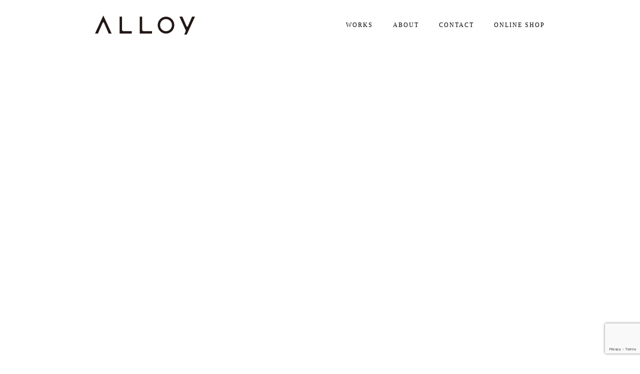

--- FILE ---
content_type: text/html; charset=UTF-8
request_url: https://alloyjapan.com/works/hiker/attachment/dsc04743r
body_size: 8726
content:



<!DOCTYPE html>
<html lang="ja" xmlns:og="http://ogp.me/ns#" xmlns:fb="http://ogp.me/ns/fb#">
<head>
<meta charset="UTF-8">
<meta name="viewport" content="width=device-width, initial-scale=1">
<link rel="profile" href="http://gmpg.org/xfn/11">

<title>DSC04743r | ALLOY</title>

		<!-- All in One SEO 4.9.3 - aioseo.com -->
	<meta name="robots" content="max-image-preview:large" />
	<meta name="author" content="sitemaster"/>
	<link rel="canonical" href="https://alloyjapan.com/works/hiker/attachment/dsc04743r" />
	<meta name="generator" content="All in One SEO (AIOSEO) 4.9.3" />
		<meta property="og:locale" content="ja_JP" />
		<meta property="og:site_name" content="ALLOY |" />
		<meta property="og:type" content="article" />
		<meta property="og:title" content="DSC04743r | ALLOY" />
		<meta property="og:url" content="https://alloyjapan.com/works/hiker/attachment/dsc04743r" />
		<meta property="article:published_time" content="2018-03-28T07:56:05+00:00" />
		<meta property="article:modified_time" content="2018-03-28T07:56:05+00:00" />
		<meta name="twitter:card" content="summary" />
		<meta name="twitter:title" content="DSC04743r | ALLOY" />
		<script type="application/ld+json" class="aioseo-schema">
			{"@context":"https:\/\/schema.org","@graph":[{"@type":"BreadcrumbList","@id":"https:\/\/alloyjapan.com\/works\/hiker\/attachment\/dsc04743r#breadcrumblist","itemListElement":[{"@type":"ListItem","@id":"https:\/\/alloyjapan.com#listItem","position":1,"name":"Home","item":"https:\/\/alloyjapan.com","nextItem":{"@type":"ListItem","@id":"https:\/\/alloyjapan.com\/works\/hiker\/attachment\/dsc04743r#listItem","name":"DSC04743r"}},{"@type":"ListItem","@id":"https:\/\/alloyjapan.com\/works\/hiker\/attachment\/dsc04743r#listItem","position":2,"name":"DSC04743r","previousItem":{"@type":"ListItem","@id":"https:\/\/alloyjapan.com#listItem","name":"Home"}}]},{"@type":"ItemPage","@id":"https:\/\/alloyjapan.com\/works\/hiker\/attachment\/dsc04743r#itempage","url":"https:\/\/alloyjapan.com\/works\/hiker\/attachment\/dsc04743r","name":"DSC04743r | ALLOY","inLanguage":"ja","isPartOf":{"@id":"https:\/\/alloyjapan.com\/#website"},"breadcrumb":{"@id":"https:\/\/alloyjapan.com\/works\/hiker\/attachment\/dsc04743r#breadcrumblist"},"author":{"@id":"https:\/\/alloyjapan.com\/author\/sitemaster#author"},"creator":{"@id":"https:\/\/alloyjapan.com\/author\/sitemaster#author"},"datePublished":"2018-03-28T16:56:05+09:00","dateModified":"2018-03-28T16:56:05+09:00"},{"@type":"Organization","@id":"https:\/\/alloyjapan.com\/#organization","name":"ALLOY","url":"https:\/\/alloyjapan.com\/"},{"@type":"Person","@id":"https:\/\/alloyjapan.com\/author\/sitemaster#author","url":"https:\/\/alloyjapan.com\/author\/sitemaster","name":"sitemaster","image":{"@type":"ImageObject","@id":"https:\/\/alloyjapan.com\/works\/hiker\/attachment\/dsc04743r#authorImage","url":"https:\/\/secure.gravatar.com\/avatar\/2ee3089ea578acc6197f63dcc88d860670a5c93c3943c1c93960f5bcb90e54db?s=96&d=mm&r=g","width":96,"height":96,"caption":"sitemaster"}},{"@type":"WebSite","@id":"https:\/\/alloyjapan.com\/#website","url":"https:\/\/alloyjapan.com\/","name":"ALLOY","inLanguage":"ja","publisher":{"@id":"https:\/\/alloyjapan.com\/#organization"}}]}
		</script>
		<!-- All in One SEO -->

<link rel='dns-prefetch' href='//webfonts.xserver.jp' />
<link rel="alternate" type="application/rss+xml" title="ALLOY &raquo; フィード" href="https://alloyjapan.com/feed" />
<link rel="alternate" type="application/rss+xml" title="ALLOY &raquo; コメントフィード" href="https://alloyjapan.com/comments/feed" />
<link rel="alternate" type="application/rss+xml" title="ALLOY &raquo; DSC04743r のコメントのフィード" href="https://alloyjapan.com/works/hiker/attachment/dsc04743r/feed" />
<link rel="alternate" title="oEmbed (JSON)" type="application/json+oembed" href="https://alloyjapan.com/wp-json/oembed/1.0/embed?url=https%3A%2F%2Falloyjapan.com%2Fworks%2Fhiker%2Fattachment%2Fdsc04743r" />
<link rel="alternate" title="oEmbed (XML)" type="text/xml+oembed" href="https://alloyjapan.com/wp-json/oembed/1.0/embed?url=https%3A%2F%2Falloyjapan.com%2Fworks%2Fhiker%2Fattachment%2Fdsc04743r&#038;format=xml" />
<style id='wp-img-auto-sizes-contain-inline-css' type='text/css'>
img:is([sizes=auto i],[sizes^="auto," i]){contain-intrinsic-size:3000px 1500px}
/*# sourceURL=wp-img-auto-sizes-contain-inline-css */
</style>
<style id='wp-emoji-styles-inline-css' type='text/css'>

	img.wp-smiley, img.emoji {
		display: inline !important;
		border: none !important;
		box-shadow: none !important;
		height: 1em !important;
		width: 1em !important;
		margin: 0 0.07em !important;
		vertical-align: -0.1em !important;
		background: none !important;
		padding: 0 !important;
	}
/*# sourceURL=wp-emoji-styles-inline-css */
</style>
<style id='wp-block-library-inline-css' type='text/css'>
:root{--wp-block-synced-color:#7a00df;--wp-block-synced-color--rgb:122,0,223;--wp-bound-block-color:var(--wp-block-synced-color);--wp-editor-canvas-background:#ddd;--wp-admin-theme-color:#007cba;--wp-admin-theme-color--rgb:0,124,186;--wp-admin-theme-color-darker-10:#006ba1;--wp-admin-theme-color-darker-10--rgb:0,107,160.5;--wp-admin-theme-color-darker-20:#005a87;--wp-admin-theme-color-darker-20--rgb:0,90,135;--wp-admin-border-width-focus:2px}@media (min-resolution:192dpi){:root{--wp-admin-border-width-focus:1.5px}}.wp-element-button{cursor:pointer}:root .has-very-light-gray-background-color{background-color:#eee}:root .has-very-dark-gray-background-color{background-color:#313131}:root .has-very-light-gray-color{color:#eee}:root .has-very-dark-gray-color{color:#313131}:root .has-vivid-green-cyan-to-vivid-cyan-blue-gradient-background{background:linear-gradient(135deg,#00d084,#0693e3)}:root .has-purple-crush-gradient-background{background:linear-gradient(135deg,#34e2e4,#4721fb 50%,#ab1dfe)}:root .has-hazy-dawn-gradient-background{background:linear-gradient(135deg,#faaca8,#dad0ec)}:root .has-subdued-olive-gradient-background{background:linear-gradient(135deg,#fafae1,#67a671)}:root .has-atomic-cream-gradient-background{background:linear-gradient(135deg,#fdd79a,#004a59)}:root .has-nightshade-gradient-background{background:linear-gradient(135deg,#330968,#31cdcf)}:root .has-midnight-gradient-background{background:linear-gradient(135deg,#020381,#2874fc)}:root{--wp--preset--font-size--normal:16px;--wp--preset--font-size--huge:42px}.has-regular-font-size{font-size:1em}.has-larger-font-size{font-size:2.625em}.has-normal-font-size{font-size:var(--wp--preset--font-size--normal)}.has-huge-font-size{font-size:var(--wp--preset--font-size--huge)}.has-text-align-center{text-align:center}.has-text-align-left{text-align:left}.has-text-align-right{text-align:right}.has-fit-text{white-space:nowrap!important}#end-resizable-editor-section{display:none}.aligncenter{clear:both}.items-justified-left{justify-content:flex-start}.items-justified-center{justify-content:center}.items-justified-right{justify-content:flex-end}.items-justified-space-between{justify-content:space-between}.screen-reader-text{border:0;clip-path:inset(50%);height:1px;margin:-1px;overflow:hidden;padding:0;position:absolute;width:1px;word-wrap:normal!important}.screen-reader-text:focus{background-color:#ddd;clip-path:none;color:#444;display:block;font-size:1em;height:auto;left:5px;line-height:normal;padding:15px 23px 14px;text-decoration:none;top:5px;width:auto;z-index:100000}html :where(.has-border-color){border-style:solid}html :where([style*=border-top-color]){border-top-style:solid}html :where([style*=border-right-color]){border-right-style:solid}html :where([style*=border-bottom-color]){border-bottom-style:solid}html :where([style*=border-left-color]){border-left-style:solid}html :where([style*=border-width]){border-style:solid}html :where([style*=border-top-width]){border-top-style:solid}html :where([style*=border-right-width]){border-right-style:solid}html :where([style*=border-bottom-width]){border-bottom-style:solid}html :where([style*=border-left-width]){border-left-style:solid}html :where(img[class*=wp-image-]){height:auto;max-width:100%}:where(figure){margin:0 0 1em}html :where(.is-position-sticky){--wp-admin--admin-bar--position-offset:var(--wp-admin--admin-bar--height,0px)}@media screen and (max-width:600px){html :where(.is-position-sticky){--wp-admin--admin-bar--position-offset:0px}}

/*# sourceURL=wp-block-library-inline-css */
</style><style id='global-styles-inline-css' type='text/css'>
:root{--wp--preset--aspect-ratio--square: 1;--wp--preset--aspect-ratio--4-3: 4/3;--wp--preset--aspect-ratio--3-4: 3/4;--wp--preset--aspect-ratio--3-2: 3/2;--wp--preset--aspect-ratio--2-3: 2/3;--wp--preset--aspect-ratio--16-9: 16/9;--wp--preset--aspect-ratio--9-16: 9/16;--wp--preset--color--black: #000000;--wp--preset--color--cyan-bluish-gray: #abb8c3;--wp--preset--color--white: #ffffff;--wp--preset--color--pale-pink: #f78da7;--wp--preset--color--vivid-red: #cf2e2e;--wp--preset--color--luminous-vivid-orange: #ff6900;--wp--preset--color--luminous-vivid-amber: #fcb900;--wp--preset--color--light-green-cyan: #7bdcb5;--wp--preset--color--vivid-green-cyan: #00d084;--wp--preset--color--pale-cyan-blue: #8ed1fc;--wp--preset--color--vivid-cyan-blue: #0693e3;--wp--preset--color--vivid-purple: #9b51e0;--wp--preset--gradient--vivid-cyan-blue-to-vivid-purple: linear-gradient(135deg,rgb(6,147,227) 0%,rgb(155,81,224) 100%);--wp--preset--gradient--light-green-cyan-to-vivid-green-cyan: linear-gradient(135deg,rgb(122,220,180) 0%,rgb(0,208,130) 100%);--wp--preset--gradient--luminous-vivid-amber-to-luminous-vivid-orange: linear-gradient(135deg,rgb(252,185,0) 0%,rgb(255,105,0) 100%);--wp--preset--gradient--luminous-vivid-orange-to-vivid-red: linear-gradient(135deg,rgb(255,105,0) 0%,rgb(207,46,46) 100%);--wp--preset--gradient--very-light-gray-to-cyan-bluish-gray: linear-gradient(135deg,rgb(238,238,238) 0%,rgb(169,184,195) 100%);--wp--preset--gradient--cool-to-warm-spectrum: linear-gradient(135deg,rgb(74,234,220) 0%,rgb(151,120,209) 20%,rgb(207,42,186) 40%,rgb(238,44,130) 60%,rgb(251,105,98) 80%,rgb(254,248,76) 100%);--wp--preset--gradient--blush-light-purple: linear-gradient(135deg,rgb(255,206,236) 0%,rgb(152,150,240) 100%);--wp--preset--gradient--blush-bordeaux: linear-gradient(135deg,rgb(254,205,165) 0%,rgb(254,45,45) 50%,rgb(107,0,62) 100%);--wp--preset--gradient--luminous-dusk: linear-gradient(135deg,rgb(255,203,112) 0%,rgb(199,81,192) 50%,rgb(65,88,208) 100%);--wp--preset--gradient--pale-ocean: linear-gradient(135deg,rgb(255,245,203) 0%,rgb(182,227,212) 50%,rgb(51,167,181) 100%);--wp--preset--gradient--electric-grass: linear-gradient(135deg,rgb(202,248,128) 0%,rgb(113,206,126) 100%);--wp--preset--gradient--midnight: linear-gradient(135deg,rgb(2,3,129) 0%,rgb(40,116,252) 100%);--wp--preset--font-size--small: 13px;--wp--preset--font-size--medium: 20px;--wp--preset--font-size--large: 36px;--wp--preset--font-size--x-large: 42px;--wp--preset--spacing--20: 0.44rem;--wp--preset--spacing--30: 0.67rem;--wp--preset--spacing--40: 1rem;--wp--preset--spacing--50: 1.5rem;--wp--preset--spacing--60: 2.25rem;--wp--preset--spacing--70: 3.38rem;--wp--preset--spacing--80: 5.06rem;--wp--preset--shadow--natural: 6px 6px 9px rgba(0, 0, 0, 0.2);--wp--preset--shadow--deep: 12px 12px 50px rgba(0, 0, 0, 0.4);--wp--preset--shadow--sharp: 6px 6px 0px rgba(0, 0, 0, 0.2);--wp--preset--shadow--outlined: 6px 6px 0px -3px rgb(255, 255, 255), 6px 6px rgb(0, 0, 0);--wp--preset--shadow--crisp: 6px 6px 0px rgb(0, 0, 0);}:where(.is-layout-flex){gap: 0.5em;}:where(.is-layout-grid){gap: 0.5em;}body .is-layout-flex{display: flex;}.is-layout-flex{flex-wrap: wrap;align-items: center;}.is-layout-flex > :is(*, div){margin: 0;}body .is-layout-grid{display: grid;}.is-layout-grid > :is(*, div){margin: 0;}:where(.wp-block-columns.is-layout-flex){gap: 2em;}:where(.wp-block-columns.is-layout-grid){gap: 2em;}:where(.wp-block-post-template.is-layout-flex){gap: 1.25em;}:where(.wp-block-post-template.is-layout-grid){gap: 1.25em;}.has-black-color{color: var(--wp--preset--color--black) !important;}.has-cyan-bluish-gray-color{color: var(--wp--preset--color--cyan-bluish-gray) !important;}.has-white-color{color: var(--wp--preset--color--white) !important;}.has-pale-pink-color{color: var(--wp--preset--color--pale-pink) !important;}.has-vivid-red-color{color: var(--wp--preset--color--vivid-red) !important;}.has-luminous-vivid-orange-color{color: var(--wp--preset--color--luminous-vivid-orange) !important;}.has-luminous-vivid-amber-color{color: var(--wp--preset--color--luminous-vivid-amber) !important;}.has-light-green-cyan-color{color: var(--wp--preset--color--light-green-cyan) !important;}.has-vivid-green-cyan-color{color: var(--wp--preset--color--vivid-green-cyan) !important;}.has-pale-cyan-blue-color{color: var(--wp--preset--color--pale-cyan-blue) !important;}.has-vivid-cyan-blue-color{color: var(--wp--preset--color--vivid-cyan-blue) !important;}.has-vivid-purple-color{color: var(--wp--preset--color--vivid-purple) !important;}.has-black-background-color{background-color: var(--wp--preset--color--black) !important;}.has-cyan-bluish-gray-background-color{background-color: var(--wp--preset--color--cyan-bluish-gray) !important;}.has-white-background-color{background-color: var(--wp--preset--color--white) !important;}.has-pale-pink-background-color{background-color: var(--wp--preset--color--pale-pink) !important;}.has-vivid-red-background-color{background-color: var(--wp--preset--color--vivid-red) !important;}.has-luminous-vivid-orange-background-color{background-color: var(--wp--preset--color--luminous-vivid-orange) !important;}.has-luminous-vivid-amber-background-color{background-color: var(--wp--preset--color--luminous-vivid-amber) !important;}.has-light-green-cyan-background-color{background-color: var(--wp--preset--color--light-green-cyan) !important;}.has-vivid-green-cyan-background-color{background-color: var(--wp--preset--color--vivid-green-cyan) !important;}.has-pale-cyan-blue-background-color{background-color: var(--wp--preset--color--pale-cyan-blue) !important;}.has-vivid-cyan-blue-background-color{background-color: var(--wp--preset--color--vivid-cyan-blue) !important;}.has-vivid-purple-background-color{background-color: var(--wp--preset--color--vivid-purple) !important;}.has-black-border-color{border-color: var(--wp--preset--color--black) !important;}.has-cyan-bluish-gray-border-color{border-color: var(--wp--preset--color--cyan-bluish-gray) !important;}.has-white-border-color{border-color: var(--wp--preset--color--white) !important;}.has-pale-pink-border-color{border-color: var(--wp--preset--color--pale-pink) !important;}.has-vivid-red-border-color{border-color: var(--wp--preset--color--vivid-red) !important;}.has-luminous-vivid-orange-border-color{border-color: var(--wp--preset--color--luminous-vivid-orange) !important;}.has-luminous-vivid-amber-border-color{border-color: var(--wp--preset--color--luminous-vivid-amber) !important;}.has-light-green-cyan-border-color{border-color: var(--wp--preset--color--light-green-cyan) !important;}.has-vivid-green-cyan-border-color{border-color: var(--wp--preset--color--vivid-green-cyan) !important;}.has-pale-cyan-blue-border-color{border-color: var(--wp--preset--color--pale-cyan-blue) !important;}.has-vivid-cyan-blue-border-color{border-color: var(--wp--preset--color--vivid-cyan-blue) !important;}.has-vivid-purple-border-color{border-color: var(--wp--preset--color--vivid-purple) !important;}.has-vivid-cyan-blue-to-vivid-purple-gradient-background{background: var(--wp--preset--gradient--vivid-cyan-blue-to-vivid-purple) !important;}.has-light-green-cyan-to-vivid-green-cyan-gradient-background{background: var(--wp--preset--gradient--light-green-cyan-to-vivid-green-cyan) !important;}.has-luminous-vivid-amber-to-luminous-vivid-orange-gradient-background{background: var(--wp--preset--gradient--luminous-vivid-amber-to-luminous-vivid-orange) !important;}.has-luminous-vivid-orange-to-vivid-red-gradient-background{background: var(--wp--preset--gradient--luminous-vivid-orange-to-vivid-red) !important;}.has-very-light-gray-to-cyan-bluish-gray-gradient-background{background: var(--wp--preset--gradient--very-light-gray-to-cyan-bluish-gray) !important;}.has-cool-to-warm-spectrum-gradient-background{background: var(--wp--preset--gradient--cool-to-warm-spectrum) !important;}.has-blush-light-purple-gradient-background{background: var(--wp--preset--gradient--blush-light-purple) !important;}.has-blush-bordeaux-gradient-background{background: var(--wp--preset--gradient--blush-bordeaux) !important;}.has-luminous-dusk-gradient-background{background: var(--wp--preset--gradient--luminous-dusk) !important;}.has-pale-ocean-gradient-background{background: var(--wp--preset--gradient--pale-ocean) !important;}.has-electric-grass-gradient-background{background: var(--wp--preset--gradient--electric-grass) !important;}.has-midnight-gradient-background{background: var(--wp--preset--gradient--midnight) !important;}.has-small-font-size{font-size: var(--wp--preset--font-size--small) !important;}.has-medium-font-size{font-size: var(--wp--preset--font-size--medium) !important;}.has-large-font-size{font-size: var(--wp--preset--font-size--large) !important;}.has-x-large-font-size{font-size: var(--wp--preset--font-size--x-large) !important;}
/*# sourceURL=global-styles-inline-css */
</style>

<style id='classic-theme-styles-inline-css' type='text/css'>
/*! This file is auto-generated */
.wp-block-button__link{color:#fff;background-color:#32373c;border-radius:9999px;box-shadow:none;text-decoration:none;padding:calc(.667em + 2px) calc(1.333em + 2px);font-size:1.125em}.wp-block-file__button{background:#32373c;color:#fff;text-decoration:none}
/*# sourceURL=/wp-includes/css/classic-themes.min.css */
</style>
<link rel='stylesheet' id='contact-form-7-css' href='https://alloyjapan.com/wp/wp-content/plugins/contact-form-7/includes/css/styles.css?ver=6.1.4' type='text/css' media='all' />
<link rel='stylesheet' id='ALLOY-style-css' href='https://alloyjapan.com/wp/wp-content/themes/alloy/style.css?ver=6.9' type='text/css' media='all' />
<script type="text/javascript" src="https://alloyjapan.com/wp/wp-includes/js/jquery/jquery.min.js?ver=3.7.1" id="jquery-core-js"></script>
<script type="text/javascript" src="https://alloyjapan.com/wp/wp-includes/js/jquery/jquery-migrate.min.js?ver=3.4.1" id="jquery-migrate-js"></script>
<script type="text/javascript" src="//webfonts.xserver.jp/js/xserverv3.js?fadein=0&amp;ver=2.0.9" id="typesquare_std-js"></script>
<link rel="https://api.w.org/" href="https://alloyjapan.com/wp-json/" /><link rel="alternate" title="JSON" type="application/json" href="https://alloyjapan.com/wp-json/wp/v2/media/288" /><link rel="EditURI" type="application/rsd+xml" title="RSD" href="https://alloyjapan.com/wp/xmlrpc.php?rsd" />
<meta name="generator" content="WordPress 6.9" />
<link rel='shortlink' href='https://alloyjapan.com/?p=288' />
<meta property="og:title" content="DSC04743r" />
<meta property="og:type" content="article" />
<meta property="og:url" content="https://alloyjapan.com/works/hiker/attachment/dsc04743r" />
<meta property="og:description" content="" />
<meta property="og:site_name" content="ALLOY" />
<meta property="og:image" content="https://ALLOY.com/img/blog/catchimg.png" />
<meta property="fb:app_id" content="146686195423232" />
<meta property="og:locale" content="ja_JP" />
<meta name="twitter:card" content="summary_large_image">
<meta name="twitter:site" content="@ALLOY">
<style type="text/css">.recentcomments a{display:inline !important;padding:0 !important;margin:0 !important;}</style>
<link rel="stylesheet" href="/css/normalize.css" type="text/css">
<link rel="stylesheet" href="/css/common.css?1769339301" type="text/css">
<link rel="stylesheet" href="/css/style.css?1769339301" type="text/css">

<link rel="shortcut icon" href="/favicon.png" />

<script defer src="https://use.fontawesome.com/releases/v5.0.1/js/all.js"></script>
<link href="https://maxcdn.bootstrapcdn.com/font-awesome/4.7.0/css/font-awesome.min.css" rel="stylesheet">
<link href="https://use.fontawesome.com/releases/v5.0.1/css/all.css" rel="stylesheet">

<link href="https://fonts.googleapis.com/earlyaccess/notosansjapanese.css" rel="stylesheet">
<link href="https://fonts.googleapis.com/css?family=Lato:400,900" rel="stylesheet">

<script src="https://ajax.googleapis.com/ajax/libs/jquery/1.12.4/jquery.min.js"></script>

<link rel="stylesheet" type="text/css" href="/plugin/slick/slick.css"/>
<link rel="stylesheet" type="text/css" href="/plugin/slick/slick-theme.css"/>
<script type="text/javascript" src="/plugin/slick/slick.min.js"></script>

<link rel="stylesheet" href="/plugin/mmenu/jquery.mmenu.all.css" type="text/css">
<script language="JavaScript" type="text/javascript" src="/plugin/mmenu/jquery.mmenu.all.js" charset="UTF-8"></script>

<script type="text/javascript" src="/js/common.js"></script>
</head>

<body id="body_sub">


<div id="wrapper">

<header id="header">


  <div class="inner flex">

    <div class="flex_item"><a href="/"><img src="/img/common/logo.svg" style="" alt="ALLOY" id="logo" class="" /></a></div>

    <div class="flex_item">

      <nav class="pc_nav">
        <div><a class="" href="/works">WORKS</a></div>
        <div><ul><li>ABOUT<ul><li><a href="/about/studio">STUDIO</a></li><li><a href="/about/yutoyamazaki">YUTO YAMAZAKI</a></li></ul></li></ul></div>
        <div><a class="" href="/contact">CONTACT</a></div>
        <div><a class="" href="https://alloy.shop-pro.jp/" target="_blank">ONLINE SHOP</a></div>
      </nav>

      <nav class="sp_nav">
        <a class="headerButton" href="#gnavi"><i class="fa fa-bars fa-2x" aria-hidden="true"></i><div class="icon_cap">Menu</div></a>
      </nav>

  </div><!-- flex -->


</header><!-- header -->

<main class="contents">




<article id="post-288" class="post-288 attachment type-attachment status-inherit hentry">


	<div class="entry-content">


	<script type="text/javascript">
	$(function(){
	    // 「pic_thumbnail」内の「img」をマウスオーバーした場合
	    $('.pic_thumbnail img').hover(function(){
	        // マウスオーバーしている画像をメインの画像に反映
	        $('.pic_preview img').attr('src', $(this).attr('src'));
	    });
	    // 「pic_thumbnail」内の「img」をマウスオーバーした場合
	    $('.pic_thumbnail img').click(function(){
	        // マウスオーバーしている画像をメインの画像に反映
	        $('.pic_preview img').attr('src', $(this).attr('src'));
	    });

	});
	</script>

	<div class="pic_preview">
              </div><!--  -->

	<div class="pic_thumbnail">
              </div><!--  -->

	<h2>
		</h2>

	<p>
		</p>

	
			</div><!-- .entry-content -->


</article><!-- #post-## -->



</main><!-- contents-->



<footer>
  <div class="inner">
    <div id="copyright">© ALLOY Inc. All rights reserved.</div>
  </div><!--  -->
</footer>



<nav id="gnavi">
  <ul>
    <li><a href="/">TOP</a></li>
    <li><a class="" href="/works">WORKS</a></li>
    <li><a>ABOUT</a><ul><li><a href="/about/studio">STUDIO</a></li><li><a href="/about/yutoyamazaki">YUTO YAMAZAKI</a></li></ul></li>
    <li><a class="" href="/contact">CONTACT</a></li>
    <li><a class="" href="https://alloy.shop-pro.jp/" target="_blank">ONLINE</a></li>
  </ul>
</nav>


<script type="speculationrules">
{"prefetch":[{"source":"document","where":{"and":[{"href_matches":"/*"},{"not":{"href_matches":["/wp/wp-*.php","/wp/wp-admin/*","/wp/wp-content/uploads/*","/wp/wp-content/*","/wp/wp-content/plugins/*","/wp/wp-content/themes/alloy/*","/*\\?(.+)"]}},{"not":{"selector_matches":"a[rel~=\"nofollow\"]"}},{"not":{"selector_matches":".no-prefetch, .no-prefetch a"}}]},"eagerness":"conservative"}]}
</script>
<script type="text/javascript" src="https://alloyjapan.com/wp/wp-includes/js/dist/hooks.min.js?ver=dd5603f07f9220ed27f1" id="wp-hooks-js"></script>
<script type="text/javascript" src="https://alloyjapan.com/wp/wp-includes/js/dist/i18n.min.js?ver=c26c3dc7bed366793375" id="wp-i18n-js"></script>
<script type="text/javascript" id="wp-i18n-js-after">
/* <![CDATA[ */
wp.i18n.setLocaleData( { 'text direction\u0004ltr': [ 'ltr' ] } );
//# sourceURL=wp-i18n-js-after
/* ]]> */
</script>
<script type="text/javascript" src="https://alloyjapan.com/wp/wp-content/plugins/contact-form-7/includes/swv/js/index.js?ver=6.1.4" id="swv-js"></script>
<script type="text/javascript" id="contact-form-7-js-translations">
/* <![CDATA[ */
( function( domain, translations ) {
	var localeData = translations.locale_data[ domain ] || translations.locale_data.messages;
	localeData[""].domain = domain;
	wp.i18n.setLocaleData( localeData, domain );
} )( "contact-form-7", {"translation-revision-date":"2025-11-30 08:12:23+0000","generator":"GlotPress\/4.0.3","domain":"messages","locale_data":{"messages":{"":{"domain":"messages","plural-forms":"nplurals=1; plural=0;","lang":"ja_JP"},"This contact form is placed in the wrong place.":["\u3053\u306e\u30b3\u30f3\u30bf\u30af\u30c8\u30d5\u30a9\u30fc\u30e0\u306f\u9593\u9055\u3063\u305f\u4f4d\u7f6e\u306b\u7f6e\u304b\u308c\u3066\u3044\u307e\u3059\u3002"],"Error:":["\u30a8\u30e9\u30fc:"]}},"comment":{"reference":"includes\/js\/index.js"}} );
//# sourceURL=contact-form-7-js-translations
/* ]]> */
</script>
<script type="text/javascript" id="contact-form-7-js-before">
/* <![CDATA[ */
var wpcf7 = {
    "api": {
        "root": "https:\/\/alloyjapan.com\/wp-json\/",
        "namespace": "contact-form-7\/v1"
    }
};
//# sourceURL=contact-form-7-js-before
/* ]]> */
</script>
<script type="text/javascript" src="https://alloyjapan.com/wp/wp-content/plugins/contact-form-7/includes/js/index.js?ver=6.1.4" id="contact-form-7-js"></script>
<script type="text/javascript" src="https://alloyjapan.com/wp/wp-content/themes/alloy/js/navigation.js?ver=20151215" id="ALLOY-navigation-js"></script>
<script type="text/javascript" src="https://alloyjapan.com/wp/wp-content/themes/alloy/js/skip-link-focus-fix.js?ver=20151215" id="ALLOY-skip-link-focus-fix-js"></script>
<script type="text/javascript" src="https://alloyjapan.com/wp/wp-includes/js/comment-reply.min.js?ver=6.9" id="comment-reply-js" async="async" data-wp-strategy="async" fetchpriority="low"></script>
<script type="text/javascript" src="https://www.google.com/recaptcha/api.js?render=6LdIJpIcAAAAABZcIRXWDKnWqOlsbq2rZQpTi7K2&amp;ver=3.0" id="google-recaptcha-js"></script>
<script type="text/javascript" src="https://alloyjapan.com/wp/wp-includes/js/dist/vendor/wp-polyfill.min.js?ver=3.15.0" id="wp-polyfill-js"></script>
<script type="text/javascript" id="wpcf7-recaptcha-js-before">
/* <![CDATA[ */
var wpcf7_recaptcha = {
    "sitekey": "6LdIJpIcAAAAABZcIRXWDKnWqOlsbq2rZQpTi7K2",
    "actions": {
        "homepage": "homepage",
        "contactform": "contactform"
    }
};
//# sourceURL=wpcf7-recaptcha-js-before
/* ]]> */
</script>
<script type="text/javascript" src="https://alloyjapan.com/wp/wp-content/plugins/contact-form-7/modules/recaptcha/index.js?ver=6.1.4" id="wpcf7-recaptcha-js"></script>
<script id="wp-emoji-settings" type="application/json">
{"baseUrl":"https://s.w.org/images/core/emoji/17.0.2/72x72/","ext":".png","svgUrl":"https://s.w.org/images/core/emoji/17.0.2/svg/","svgExt":".svg","source":{"concatemoji":"https://alloyjapan.com/wp/wp-includes/js/wp-emoji-release.min.js?ver=6.9"}}
</script>
<script type="module">
/* <![CDATA[ */
/*! This file is auto-generated */
const a=JSON.parse(document.getElementById("wp-emoji-settings").textContent),o=(window._wpemojiSettings=a,"wpEmojiSettingsSupports"),s=["flag","emoji"];function i(e){try{var t={supportTests:e,timestamp:(new Date).valueOf()};sessionStorage.setItem(o,JSON.stringify(t))}catch(e){}}function c(e,t,n){e.clearRect(0,0,e.canvas.width,e.canvas.height),e.fillText(t,0,0);t=new Uint32Array(e.getImageData(0,0,e.canvas.width,e.canvas.height).data);e.clearRect(0,0,e.canvas.width,e.canvas.height),e.fillText(n,0,0);const a=new Uint32Array(e.getImageData(0,0,e.canvas.width,e.canvas.height).data);return t.every((e,t)=>e===a[t])}function p(e,t){e.clearRect(0,0,e.canvas.width,e.canvas.height),e.fillText(t,0,0);var n=e.getImageData(16,16,1,1);for(let e=0;e<n.data.length;e++)if(0!==n.data[e])return!1;return!0}function u(e,t,n,a){switch(t){case"flag":return n(e,"\ud83c\udff3\ufe0f\u200d\u26a7\ufe0f","\ud83c\udff3\ufe0f\u200b\u26a7\ufe0f")?!1:!n(e,"\ud83c\udde8\ud83c\uddf6","\ud83c\udde8\u200b\ud83c\uddf6")&&!n(e,"\ud83c\udff4\udb40\udc67\udb40\udc62\udb40\udc65\udb40\udc6e\udb40\udc67\udb40\udc7f","\ud83c\udff4\u200b\udb40\udc67\u200b\udb40\udc62\u200b\udb40\udc65\u200b\udb40\udc6e\u200b\udb40\udc67\u200b\udb40\udc7f");case"emoji":return!a(e,"\ud83e\u1fac8")}return!1}function f(e,t,n,a){let r;const o=(r="undefined"!=typeof WorkerGlobalScope&&self instanceof WorkerGlobalScope?new OffscreenCanvas(300,150):document.createElement("canvas")).getContext("2d",{willReadFrequently:!0}),s=(o.textBaseline="top",o.font="600 32px Arial",{});return e.forEach(e=>{s[e]=t(o,e,n,a)}),s}function r(e){var t=document.createElement("script");t.src=e,t.defer=!0,document.head.appendChild(t)}a.supports={everything:!0,everythingExceptFlag:!0},new Promise(t=>{let n=function(){try{var e=JSON.parse(sessionStorage.getItem(o));if("object"==typeof e&&"number"==typeof e.timestamp&&(new Date).valueOf()<e.timestamp+604800&&"object"==typeof e.supportTests)return e.supportTests}catch(e){}return null}();if(!n){if("undefined"!=typeof Worker&&"undefined"!=typeof OffscreenCanvas&&"undefined"!=typeof URL&&URL.createObjectURL&&"undefined"!=typeof Blob)try{var e="postMessage("+f.toString()+"("+[JSON.stringify(s),u.toString(),c.toString(),p.toString()].join(",")+"));",a=new Blob([e],{type:"text/javascript"});const r=new Worker(URL.createObjectURL(a),{name:"wpTestEmojiSupports"});return void(r.onmessage=e=>{i(n=e.data),r.terminate(),t(n)})}catch(e){}i(n=f(s,u,c,p))}t(n)}).then(e=>{for(const n in e)a.supports[n]=e[n],a.supports.everything=a.supports.everything&&a.supports[n],"flag"!==n&&(a.supports.everythingExceptFlag=a.supports.everythingExceptFlag&&a.supports[n]);var t;a.supports.everythingExceptFlag=a.supports.everythingExceptFlag&&!a.supports.flag,a.supports.everything||((t=a.source||{}).concatemoji?r(t.concatemoji):t.wpemoji&&t.twemoji&&(r(t.twemoji),r(t.wpemoji)))});
//# sourceURL=https://alloyjapan.com/wp/wp-includes/js/wp-emoji-loader.min.js
/* ]]> */
</script>

<!-- Global site tag (gtag.js) - Google Analytics -->
<script type="text/javascript">
  var _gaq = _gaq || [];
  _gaq.push(['_setAccount', 'UA-40714449-1']);
  _gaq.push(['_trackPageview']);

  (function() {
    var ga = document.createElement('script'); ga.type = 'text/javascript'; ga.async = true;
    ga.src = ('https:' == document.location.protocol ? 'https://ssl' : 'http://www') + '.google-analytics.com/ga.js';
    var s = document.getElementsByTagName('script')[0]; s.parentNode.insertBefore(ga, s);
  })();
</script>


</body>
</html>


--- FILE ---
content_type: text/html; charset=utf-8
request_url: https://www.google.com/recaptcha/api2/anchor?ar=1&k=6LdIJpIcAAAAABZcIRXWDKnWqOlsbq2rZQpTi7K2&co=aHR0cHM6Ly9hbGxveWphcGFuLmNvbTo0NDM.&hl=en&v=PoyoqOPhxBO7pBk68S4YbpHZ&size=invisible&anchor-ms=20000&execute-ms=30000&cb=twt09owybmgx
body_size: 48763
content:
<!DOCTYPE HTML><html dir="ltr" lang="en"><head><meta http-equiv="Content-Type" content="text/html; charset=UTF-8">
<meta http-equiv="X-UA-Compatible" content="IE=edge">
<title>reCAPTCHA</title>
<style type="text/css">
/* cyrillic-ext */
@font-face {
  font-family: 'Roboto';
  font-style: normal;
  font-weight: 400;
  font-stretch: 100%;
  src: url(//fonts.gstatic.com/s/roboto/v48/KFO7CnqEu92Fr1ME7kSn66aGLdTylUAMa3GUBHMdazTgWw.woff2) format('woff2');
  unicode-range: U+0460-052F, U+1C80-1C8A, U+20B4, U+2DE0-2DFF, U+A640-A69F, U+FE2E-FE2F;
}
/* cyrillic */
@font-face {
  font-family: 'Roboto';
  font-style: normal;
  font-weight: 400;
  font-stretch: 100%;
  src: url(//fonts.gstatic.com/s/roboto/v48/KFO7CnqEu92Fr1ME7kSn66aGLdTylUAMa3iUBHMdazTgWw.woff2) format('woff2');
  unicode-range: U+0301, U+0400-045F, U+0490-0491, U+04B0-04B1, U+2116;
}
/* greek-ext */
@font-face {
  font-family: 'Roboto';
  font-style: normal;
  font-weight: 400;
  font-stretch: 100%;
  src: url(//fonts.gstatic.com/s/roboto/v48/KFO7CnqEu92Fr1ME7kSn66aGLdTylUAMa3CUBHMdazTgWw.woff2) format('woff2');
  unicode-range: U+1F00-1FFF;
}
/* greek */
@font-face {
  font-family: 'Roboto';
  font-style: normal;
  font-weight: 400;
  font-stretch: 100%;
  src: url(//fonts.gstatic.com/s/roboto/v48/KFO7CnqEu92Fr1ME7kSn66aGLdTylUAMa3-UBHMdazTgWw.woff2) format('woff2');
  unicode-range: U+0370-0377, U+037A-037F, U+0384-038A, U+038C, U+038E-03A1, U+03A3-03FF;
}
/* math */
@font-face {
  font-family: 'Roboto';
  font-style: normal;
  font-weight: 400;
  font-stretch: 100%;
  src: url(//fonts.gstatic.com/s/roboto/v48/KFO7CnqEu92Fr1ME7kSn66aGLdTylUAMawCUBHMdazTgWw.woff2) format('woff2');
  unicode-range: U+0302-0303, U+0305, U+0307-0308, U+0310, U+0312, U+0315, U+031A, U+0326-0327, U+032C, U+032F-0330, U+0332-0333, U+0338, U+033A, U+0346, U+034D, U+0391-03A1, U+03A3-03A9, U+03B1-03C9, U+03D1, U+03D5-03D6, U+03F0-03F1, U+03F4-03F5, U+2016-2017, U+2034-2038, U+203C, U+2040, U+2043, U+2047, U+2050, U+2057, U+205F, U+2070-2071, U+2074-208E, U+2090-209C, U+20D0-20DC, U+20E1, U+20E5-20EF, U+2100-2112, U+2114-2115, U+2117-2121, U+2123-214F, U+2190, U+2192, U+2194-21AE, U+21B0-21E5, U+21F1-21F2, U+21F4-2211, U+2213-2214, U+2216-22FF, U+2308-230B, U+2310, U+2319, U+231C-2321, U+2336-237A, U+237C, U+2395, U+239B-23B7, U+23D0, U+23DC-23E1, U+2474-2475, U+25AF, U+25B3, U+25B7, U+25BD, U+25C1, U+25CA, U+25CC, U+25FB, U+266D-266F, U+27C0-27FF, U+2900-2AFF, U+2B0E-2B11, U+2B30-2B4C, U+2BFE, U+3030, U+FF5B, U+FF5D, U+1D400-1D7FF, U+1EE00-1EEFF;
}
/* symbols */
@font-face {
  font-family: 'Roboto';
  font-style: normal;
  font-weight: 400;
  font-stretch: 100%;
  src: url(//fonts.gstatic.com/s/roboto/v48/KFO7CnqEu92Fr1ME7kSn66aGLdTylUAMaxKUBHMdazTgWw.woff2) format('woff2');
  unicode-range: U+0001-000C, U+000E-001F, U+007F-009F, U+20DD-20E0, U+20E2-20E4, U+2150-218F, U+2190, U+2192, U+2194-2199, U+21AF, U+21E6-21F0, U+21F3, U+2218-2219, U+2299, U+22C4-22C6, U+2300-243F, U+2440-244A, U+2460-24FF, U+25A0-27BF, U+2800-28FF, U+2921-2922, U+2981, U+29BF, U+29EB, U+2B00-2BFF, U+4DC0-4DFF, U+FFF9-FFFB, U+10140-1018E, U+10190-1019C, U+101A0, U+101D0-101FD, U+102E0-102FB, U+10E60-10E7E, U+1D2C0-1D2D3, U+1D2E0-1D37F, U+1F000-1F0FF, U+1F100-1F1AD, U+1F1E6-1F1FF, U+1F30D-1F30F, U+1F315, U+1F31C, U+1F31E, U+1F320-1F32C, U+1F336, U+1F378, U+1F37D, U+1F382, U+1F393-1F39F, U+1F3A7-1F3A8, U+1F3AC-1F3AF, U+1F3C2, U+1F3C4-1F3C6, U+1F3CA-1F3CE, U+1F3D4-1F3E0, U+1F3ED, U+1F3F1-1F3F3, U+1F3F5-1F3F7, U+1F408, U+1F415, U+1F41F, U+1F426, U+1F43F, U+1F441-1F442, U+1F444, U+1F446-1F449, U+1F44C-1F44E, U+1F453, U+1F46A, U+1F47D, U+1F4A3, U+1F4B0, U+1F4B3, U+1F4B9, U+1F4BB, U+1F4BF, U+1F4C8-1F4CB, U+1F4D6, U+1F4DA, U+1F4DF, U+1F4E3-1F4E6, U+1F4EA-1F4ED, U+1F4F7, U+1F4F9-1F4FB, U+1F4FD-1F4FE, U+1F503, U+1F507-1F50B, U+1F50D, U+1F512-1F513, U+1F53E-1F54A, U+1F54F-1F5FA, U+1F610, U+1F650-1F67F, U+1F687, U+1F68D, U+1F691, U+1F694, U+1F698, U+1F6AD, U+1F6B2, U+1F6B9-1F6BA, U+1F6BC, U+1F6C6-1F6CF, U+1F6D3-1F6D7, U+1F6E0-1F6EA, U+1F6F0-1F6F3, U+1F6F7-1F6FC, U+1F700-1F7FF, U+1F800-1F80B, U+1F810-1F847, U+1F850-1F859, U+1F860-1F887, U+1F890-1F8AD, U+1F8B0-1F8BB, U+1F8C0-1F8C1, U+1F900-1F90B, U+1F93B, U+1F946, U+1F984, U+1F996, U+1F9E9, U+1FA00-1FA6F, U+1FA70-1FA7C, U+1FA80-1FA89, U+1FA8F-1FAC6, U+1FACE-1FADC, U+1FADF-1FAE9, U+1FAF0-1FAF8, U+1FB00-1FBFF;
}
/* vietnamese */
@font-face {
  font-family: 'Roboto';
  font-style: normal;
  font-weight: 400;
  font-stretch: 100%;
  src: url(//fonts.gstatic.com/s/roboto/v48/KFO7CnqEu92Fr1ME7kSn66aGLdTylUAMa3OUBHMdazTgWw.woff2) format('woff2');
  unicode-range: U+0102-0103, U+0110-0111, U+0128-0129, U+0168-0169, U+01A0-01A1, U+01AF-01B0, U+0300-0301, U+0303-0304, U+0308-0309, U+0323, U+0329, U+1EA0-1EF9, U+20AB;
}
/* latin-ext */
@font-face {
  font-family: 'Roboto';
  font-style: normal;
  font-weight: 400;
  font-stretch: 100%;
  src: url(//fonts.gstatic.com/s/roboto/v48/KFO7CnqEu92Fr1ME7kSn66aGLdTylUAMa3KUBHMdazTgWw.woff2) format('woff2');
  unicode-range: U+0100-02BA, U+02BD-02C5, U+02C7-02CC, U+02CE-02D7, U+02DD-02FF, U+0304, U+0308, U+0329, U+1D00-1DBF, U+1E00-1E9F, U+1EF2-1EFF, U+2020, U+20A0-20AB, U+20AD-20C0, U+2113, U+2C60-2C7F, U+A720-A7FF;
}
/* latin */
@font-face {
  font-family: 'Roboto';
  font-style: normal;
  font-weight: 400;
  font-stretch: 100%;
  src: url(//fonts.gstatic.com/s/roboto/v48/KFO7CnqEu92Fr1ME7kSn66aGLdTylUAMa3yUBHMdazQ.woff2) format('woff2');
  unicode-range: U+0000-00FF, U+0131, U+0152-0153, U+02BB-02BC, U+02C6, U+02DA, U+02DC, U+0304, U+0308, U+0329, U+2000-206F, U+20AC, U+2122, U+2191, U+2193, U+2212, U+2215, U+FEFF, U+FFFD;
}
/* cyrillic-ext */
@font-face {
  font-family: 'Roboto';
  font-style: normal;
  font-weight: 500;
  font-stretch: 100%;
  src: url(//fonts.gstatic.com/s/roboto/v48/KFO7CnqEu92Fr1ME7kSn66aGLdTylUAMa3GUBHMdazTgWw.woff2) format('woff2');
  unicode-range: U+0460-052F, U+1C80-1C8A, U+20B4, U+2DE0-2DFF, U+A640-A69F, U+FE2E-FE2F;
}
/* cyrillic */
@font-face {
  font-family: 'Roboto';
  font-style: normal;
  font-weight: 500;
  font-stretch: 100%;
  src: url(//fonts.gstatic.com/s/roboto/v48/KFO7CnqEu92Fr1ME7kSn66aGLdTylUAMa3iUBHMdazTgWw.woff2) format('woff2');
  unicode-range: U+0301, U+0400-045F, U+0490-0491, U+04B0-04B1, U+2116;
}
/* greek-ext */
@font-face {
  font-family: 'Roboto';
  font-style: normal;
  font-weight: 500;
  font-stretch: 100%;
  src: url(//fonts.gstatic.com/s/roboto/v48/KFO7CnqEu92Fr1ME7kSn66aGLdTylUAMa3CUBHMdazTgWw.woff2) format('woff2');
  unicode-range: U+1F00-1FFF;
}
/* greek */
@font-face {
  font-family: 'Roboto';
  font-style: normal;
  font-weight: 500;
  font-stretch: 100%;
  src: url(//fonts.gstatic.com/s/roboto/v48/KFO7CnqEu92Fr1ME7kSn66aGLdTylUAMa3-UBHMdazTgWw.woff2) format('woff2');
  unicode-range: U+0370-0377, U+037A-037F, U+0384-038A, U+038C, U+038E-03A1, U+03A3-03FF;
}
/* math */
@font-face {
  font-family: 'Roboto';
  font-style: normal;
  font-weight: 500;
  font-stretch: 100%;
  src: url(//fonts.gstatic.com/s/roboto/v48/KFO7CnqEu92Fr1ME7kSn66aGLdTylUAMawCUBHMdazTgWw.woff2) format('woff2');
  unicode-range: U+0302-0303, U+0305, U+0307-0308, U+0310, U+0312, U+0315, U+031A, U+0326-0327, U+032C, U+032F-0330, U+0332-0333, U+0338, U+033A, U+0346, U+034D, U+0391-03A1, U+03A3-03A9, U+03B1-03C9, U+03D1, U+03D5-03D6, U+03F0-03F1, U+03F4-03F5, U+2016-2017, U+2034-2038, U+203C, U+2040, U+2043, U+2047, U+2050, U+2057, U+205F, U+2070-2071, U+2074-208E, U+2090-209C, U+20D0-20DC, U+20E1, U+20E5-20EF, U+2100-2112, U+2114-2115, U+2117-2121, U+2123-214F, U+2190, U+2192, U+2194-21AE, U+21B0-21E5, U+21F1-21F2, U+21F4-2211, U+2213-2214, U+2216-22FF, U+2308-230B, U+2310, U+2319, U+231C-2321, U+2336-237A, U+237C, U+2395, U+239B-23B7, U+23D0, U+23DC-23E1, U+2474-2475, U+25AF, U+25B3, U+25B7, U+25BD, U+25C1, U+25CA, U+25CC, U+25FB, U+266D-266F, U+27C0-27FF, U+2900-2AFF, U+2B0E-2B11, U+2B30-2B4C, U+2BFE, U+3030, U+FF5B, U+FF5D, U+1D400-1D7FF, U+1EE00-1EEFF;
}
/* symbols */
@font-face {
  font-family: 'Roboto';
  font-style: normal;
  font-weight: 500;
  font-stretch: 100%;
  src: url(//fonts.gstatic.com/s/roboto/v48/KFO7CnqEu92Fr1ME7kSn66aGLdTylUAMaxKUBHMdazTgWw.woff2) format('woff2');
  unicode-range: U+0001-000C, U+000E-001F, U+007F-009F, U+20DD-20E0, U+20E2-20E4, U+2150-218F, U+2190, U+2192, U+2194-2199, U+21AF, U+21E6-21F0, U+21F3, U+2218-2219, U+2299, U+22C4-22C6, U+2300-243F, U+2440-244A, U+2460-24FF, U+25A0-27BF, U+2800-28FF, U+2921-2922, U+2981, U+29BF, U+29EB, U+2B00-2BFF, U+4DC0-4DFF, U+FFF9-FFFB, U+10140-1018E, U+10190-1019C, U+101A0, U+101D0-101FD, U+102E0-102FB, U+10E60-10E7E, U+1D2C0-1D2D3, U+1D2E0-1D37F, U+1F000-1F0FF, U+1F100-1F1AD, U+1F1E6-1F1FF, U+1F30D-1F30F, U+1F315, U+1F31C, U+1F31E, U+1F320-1F32C, U+1F336, U+1F378, U+1F37D, U+1F382, U+1F393-1F39F, U+1F3A7-1F3A8, U+1F3AC-1F3AF, U+1F3C2, U+1F3C4-1F3C6, U+1F3CA-1F3CE, U+1F3D4-1F3E0, U+1F3ED, U+1F3F1-1F3F3, U+1F3F5-1F3F7, U+1F408, U+1F415, U+1F41F, U+1F426, U+1F43F, U+1F441-1F442, U+1F444, U+1F446-1F449, U+1F44C-1F44E, U+1F453, U+1F46A, U+1F47D, U+1F4A3, U+1F4B0, U+1F4B3, U+1F4B9, U+1F4BB, U+1F4BF, U+1F4C8-1F4CB, U+1F4D6, U+1F4DA, U+1F4DF, U+1F4E3-1F4E6, U+1F4EA-1F4ED, U+1F4F7, U+1F4F9-1F4FB, U+1F4FD-1F4FE, U+1F503, U+1F507-1F50B, U+1F50D, U+1F512-1F513, U+1F53E-1F54A, U+1F54F-1F5FA, U+1F610, U+1F650-1F67F, U+1F687, U+1F68D, U+1F691, U+1F694, U+1F698, U+1F6AD, U+1F6B2, U+1F6B9-1F6BA, U+1F6BC, U+1F6C6-1F6CF, U+1F6D3-1F6D7, U+1F6E0-1F6EA, U+1F6F0-1F6F3, U+1F6F7-1F6FC, U+1F700-1F7FF, U+1F800-1F80B, U+1F810-1F847, U+1F850-1F859, U+1F860-1F887, U+1F890-1F8AD, U+1F8B0-1F8BB, U+1F8C0-1F8C1, U+1F900-1F90B, U+1F93B, U+1F946, U+1F984, U+1F996, U+1F9E9, U+1FA00-1FA6F, U+1FA70-1FA7C, U+1FA80-1FA89, U+1FA8F-1FAC6, U+1FACE-1FADC, U+1FADF-1FAE9, U+1FAF0-1FAF8, U+1FB00-1FBFF;
}
/* vietnamese */
@font-face {
  font-family: 'Roboto';
  font-style: normal;
  font-weight: 500;
  font-stretch: 100%;
  src: url(//fonts.gstatic.com/s/roboto/v48/KFO7CnqEu92Fr1ME7kSn66aGLdTylUAMa3OUBHMdazTgWw.woff2) format('woff2');
  unicode-range: U+0102-0103, U+0110-0111, U+0128-0129, U+0168-0169, U+01A0-01A1, U+01AF-01B0, U+0300-0301, U+0303-0304, U+0308-0309, U+0323, U+0329, U+1EA0-1EF9, U+20AB;
}
/* latin-ext */
@font-face {
  font-family: 'Roboto';
  font-style: normal;
  font-weight: 500;
  font-stretch: 100%;
  src: url(//fonts.gstatic.com/s/roboto/v48/KFO7CnqEu92Fr1ME7kSn66aGLdTylUAMa3KUBHMdazTgWw.woff2) format('woff2');
  unicode-range: U+0100-02BA, U+02BD-02C5, U+02C7-02CC, U+02CE-02D7, U+02DD-02FF, U+0304, U+0308, U+0329, U+1D00-1DBF, U+1E00-1E9F, U+1EF2-1EFF, U+2020, U+20A0-20AB, U+20AD-20C0, U+2113, U+2C60-2C7F, U+A720-A7FF;
}
/* latin */
@font-face {
  font-family: 'Roboto';
  font-style: normal;
  font-weight: 500;
  font-stretch: 100%;
  src: url(//fonts.gstatic.com/s/roboto/v48/KFO7CnqEu92Fr1ME7kSn66aGLdTylUAMa3yUBHMdazQ.woff2) format('woff2');
  unicode-range: U+0000-00FF, U+0131, U+0152-0153, U+02BB-02BC, U+02C6, U+02DA, U+02DC, U+0304, U+0308, U+0329, U+2000-206F, U+20AC, U+2122, U+2191, U+2193, U+2212, U+2215, U+FEFF, U+FFFD;
}
/* cyrillic-ext */
@font-face {
  font-family: 'Roboto';
  font-style: normal;
  font-weight: 900;
  font-stretch: 100%;
  src: url(//fonts.gstatic.com/s/roboto/v48/KFO7CnqEu92Fr1ME7kSn66aGLdTylUAMa3GUBHMdazTgWw.woff2) format('woff2');
  unicode-range: U+0460-052F, U+1C80-1C8A, U+20B4, U+2DE0-2DFF, U+A640-A69F, U+FE2E-FE2F;
}
/* cyrillic */
@font-face {
  font-family: 'Roboto';
  font-style: normal;
  font-weight: 900;
  font-stretch: 100%;
  src: url(//fonts.gstatic.com/s/roboto/v48/KFO7CnqEu92Fr1ME7kSn66aGLdTylUAMa3iUBHMdazTgWw.woff2) format('woff2');
  unicode-range: U+0301, U+0400-045F, U+0490-0491, U+04B0-04B1, U+2116;
}
/* greek-ext */
@font-face {
  font-family: 'Roboto';
  font-style: normal;
  font-weight: 900;
  font-stretch: 100%;
  src: url(//fonts.gstatic.com/s/roboto/v48/KFO7CnqEu92Fr1ME7kSn66aGLdTylUAMa3CUBHMdazTgWw.woff2) format('woff2');
  unicode-range: U+1F00-1FFF;
}
/* greek */
@font-face {
  font-family: 'Roboto';
  font-style: normal;
  font-weight: 900;
  font-stretch: 100%;
  src: url(//fonts.gstatic.com/s/roboto/v48/KFO7CnqEu92Fr1ME7kSn66aGLdTylUAMa3-UBHMdazTgWw.woff2) format('woff2');
  unicode-range: U+0370-0377, U+037A-037F, U+0384-038A, U+038C, U+038E-03A1, U+03A3-03FF;
}
/* math */
@font-face {
  font-family: 'Roboto';
  font-style: normal;
  font-weight: 900;
  font-stretch: 100%;
  src: url(//fonts.gstatic.com/s/roboto/v48/KFO7CnqEu92Fr1ME7kSn66aGLdTylUAMawCUBHMdazTgWw.woff2) format('woff2');
  unicode-range: U+0302-0303, U+0305, U+0307-0308, U+0310, U+0312, U+0315, U+031A, U+0326-0327, U+032C, U+032F-0330, U+0332-0333, U+0338, U+033A, U+0346, U+034D, U+0391-03A1, U+03A3-03A9, U+03B1-03C9, U+03D1, U+03D5-03D6, U+03F0-03F1, U+03F4-03F5, U+2016-2017, U+2034-2038, U+203C, U+2040, U+2043, U+2047, U+2050, U+2057, U+205F, U+2070-2071, U+2074-208E, U+2090-209C, U+20D0-20DC, U+20E1, U+20E5-20EF, U+2100-2112, U+2114-2115, U+2117-2121, U+2123-214F, U+2190, U+2192, U+2194-21AE, U+21B0-21E5, U+21F1-21F2, U+21F4-2211, U+2213-2214, U+2216-22FF, U+2308-230B, U+2310, U+2319, U+231C-2321, U+2336-237A, U+237C, U+2395, U+239B-23B7, U+23D0, U+23DC-23E1, U+2474-2475, U+25AF, U+25B3, U+25B7, U+25BD, U+25C1, U+25CA, U+25CC, U+25FB, U+266D-266F, U+27C0-27FF, U+2900-2AFF, U+2B0E-2B11, U+2B30-2B4C, U+2BFE, U+3030, U+FF5B, U+FF5D, U+1D400-1D7FF, U+1EE00-1EEFF;
}
/* symbols */
@font-face {
  font-family: 'Roboto';
  font-style: normal;
  font-weight: 900;
  font-stretch: 100%;
  src: url(//fonts.gstatic.com/s/roboto/v48/KFO7CnqEu92Fr1ME7kSn66aGLdTylUAMaxKUBHMdazTgWw.woff2) format('woff2');
  unicode-range: U+0001-000C, U+000E-001F, U+007F-009F, U+20DD-20E0, U+20E2-20E4, U+2150-218F, U+2190, U+2192, U+2194-2199, U+21AF, U+21E6-21F0, U+21F3, U+2218-2219, U+2299, U+22C4-22C6, U+2300-243F, U+2440-244A, U+2460-24FF, U+25A0-27BF, U+2800-28FF, U+2921-2922, U+2981, U+29BF, U+29EB, U+2B00-2BFF, U+4DC0-4DFF, U+FFF9-FFFB, U+10140-1018E, U+10190-1019C, U+101A0, U+101D0-101FD, U+102E0-102FB, U+10E60-10E7E, U+1D2C0-1D2D3, U+1D2E0-1D37F, U+1F000-1F0FF, U+1F100-1F1AD, U+1F1E6-1F1FF, U+1F30D-1F30F, U+1F315, U+1F31C, U+1F31E, U+1F320-1F32C, U+1F336, U+1F378, U+1F37D, U+1F382, U+1F393-1F39F, U+1F3A7-1F3A8, U+1F3AC-1F3AF, U+1F3C2, U+1F3C4-1F3C6, U+1F3CA-1F3CE, U+1F3D4-1F3E0, U+1F3ED, U+1F3F1-1F3F3, U+1F3F5-1F3F7, U+1F408, U+1F415, U+1F41F, U+1F426, U+1F43F, U+1F441-1F442, U+1F444, U+1F446-1F449, U+1F44C-1F44E, U+1F453, U+1F46A, U+1F47D, U+1F4A3, U+1F4B0, U+1F4B3, U+1F4B9, U+1F4BB, U+1F4BF, U+1F4C8-1F4CB, U+1F4D6, U+1F4DA, U+1F4DF, U+1F4E3-1F4E6, U+1F4EA-1F4ED, U+1F4F7, U+1F4F9-1F4FB, U+1F4FD-1F4FE, U+1F503, U+1F507-1F50B, U+1F50D, U+1F512-1F513, U+1F53E-1F54A, U+1F54F-1F5FA, U+1F610, U+1F650-1F67F, U+1F687, U+1F68D, U+1F691, U+1F694, U+1F698, U+1F6AD, U+1F6B2, U+1F6B9-1F6BA, U+1F6BC, U+1F6C6-1F6CF, U+1F6D3-1F6D7, U+1F6E0-1F6EA, U+1F6F0-1F6F3, U+1F6F7-1F6FC, U+1F700-1F7FF, U+1F800-1F80B, U+1F810-1F847, U+1F850-1F859, U+1F860-1F887, U+1F890-1F8AD, U+1F8B0-1F8BB, U+1F8C0-1F8C1, U+1F900-1F90B, U+1F93B, U+1F946, U+1F984, U+1F996, U+1F9E9, U+1FA00-1FA6F, U+1FA70-1FA7C, U+1FA80-1FA89, U+1FA8F-1FAC6, U+1FACE-1FADC, U+1FADF-1FAE9, U+1FAF0-1FAF8, U+1FB00-1FBFF;
}
/* vietnamese */
@font-face {
  font-family: 'Roboto';
  font-style: normal;
  font-weight: 900;
  font-stretch: 100%;
  src: url(//fonts.gstatic.com/s/roboto/v48/KFO7CnqEu92Fr1ME7kSn66aGLdTylUAMa3OUBHMdazTgWw.woff2) format('woff2');
  unicode-range: U+0102-0103, U+0110-0111, U+0128-0129, U+0168-0169, U+01A0-01A1, U+01AF-01B0, U+0300-0301, U+0303-0304, U+0308-0309, U+0323, U+0329, U+1EA0-1EF9, U+20AB;
}
/* latin-ext */
@font-face {
  font-family: 'Roboto';
  font-style: normal;
  font-weight: 900;
  font-stretch: 100%;
  src: url(//fonts.gstatic.com/s/roboto/v48/KFO7CnqEu92Fr1ME7kSn66aGLdTylUAMa3KUBHMdazTgWw.woff2) format('woff2');
  unicode-range: U+0100-02BA, U+02BD-02C5, U+02C7-02CC, U+02CE-02D7, U+02DD-02FF, U+0304, U+0308, U+0329, U+1D00-1DBF, U+1E00-1E9F, U+1EF2-1EFF, U+2020, U+20A0-20AB, U+20AD-20C0, U+2113, U+2C60-2C7F, U+A720-A7FF;
}
/* latin */
@font-face {
  font-family: 'Roboto';
  font-style: normal;
  font-weight: 900;
  font-stretch: 100%;
  src: url(//fonts.gstatic.com/s/roboto/v48/KFO7CnqEu92Fr1ME7kSn66aGLdTylUAMa3yUBHMdazQ.woff2) format('woff2');
  unicode-range: U+0000-00FF, U+0131, U+0152-0153, U+02BB-02BC, U+02C6, U+02DA, U+02DC, U+0304, U+0308, U+0329, U+2000-206F, U+20AC, U+2122, U+2191, U+2193, U+2212, U+2215, U+FEFF, U+FFFD;
}

</style>
<link rel="stylesheet" type="text/css" href="https://www.gstatic.com/recaptcha/releases/PoyoqOPhxBO7pBk68S4YbpHZ/styles__ltr.css">
<script nonce="ZO1-9bVUSndasJDoF86eEA" type="text/javascript">window['__recaptcha_api'] = 'https://www.google.com/recaptcha/api2/';</script>
<script type="text/javascript" src="https://www.gstatic.com/recaptcha/releases/PoyoqOPhxBO7pBk68S4YbpHZ/recaptcha__en.js" nonce="ZO1-9bVUSndasJDoF86eEA">
      
    </script></head>
<body><div id="rc-anchor-alert" class="rc-anchor-alert"></div>
<input type="hidden" id="recaptcha-token" value="[base64]">
<script type="text/javascript" nonce="ZO1-9bVUSndasJDoF86eEA">
      recaptcha.anchor.Main.init("[\x22ainput\x22,[\x22bgdata\x22,\x22\x22,\[base64]/[base64]/MjU1Ong/[base64]/[base64]/[base64]/[base64]/[base64]/[base64]/[base64]/[base64]/[base64]/[base64]/[base64]/[base64]/[base64]/[base64]/[base64]\\u003d\x22,\[base64]\\u003d\x22,\x22wq/DgXLDnVbDoD/DmcKpPHPDpS/CuTTDuz5hwq14wqxCwqDDmBgZwrjCsV17w6vDtSrCt1fClBXDusKCw4wQw5zDssKHMDjCvnrDkhlaAnLDnMOBwrjCmcOuB8KNw5MDwobDiQcpw4HCtFpNfMKGw4vClsK6FMKlwqYuwozDs8ObWMKVwr/Coi/Cl8OzFWZONiFtw47CkgvCksK+wrFMw53ChMKRwq3Cp8K4w6grOi4GwrgWwrJNLBoEf8K8M1jClhdJWsOVwqYJw6R2wr/CpwjCgMKsIFHDksKnwqBow54QHsO4wq/Cv2Z9NMK4wrJLVmnCtAZ7w4HDpzPDq8KvGcKHBsK+B8OOw5AGwp3CtcOJJsOOwoHCuMOJSnUOwrI4wq3DiMO1VcO5woVNwoXDlcK/wqs8VWzCuMKUd8OOBMOuZFtnw6V7VWMlwrrDk8K1wrhpSsKMHMOaG8KBwqDDt3vCvSJzw5TDtMOsw5/Duw/CnmcIw7E2SGvCuTN6ZMODw4hcw4fDo8KObi02GMOENMOsworDkMKDw7PCscO4EjDDgMOBYsKZw7TDvi/CjMKxD0B+wp8cwpTDjcK8w68eN8KsZ1jDsMKlw4TCkVvDnMOCRMOPwrBRDQsyASVMKzJSwpLDiMK8V252w7HDuCAewpReSMKxw4jCosK6w5XCvGQcYio0Xi9fK3pIw67DpiAUCcKBw48Vw7rDggdgWcOsM8KLU8K+wq/CkMOXVFtEXgzDs3klEsOTG3PCjRoHwrjDlcOxVMK2w7LDr3XCtMK/wpNSwqJdW8KSw7TDqsO/w7Bcw6jDl8KBwq3DrgnCpDbCin/Cn8KZw7DDvQfCh8OLwoXDjsKaHUQGw6RBw75fYcOkQxLDhcKHajXDpsOWOXDClxTDpsKvCMOCXEQHwrTCjlo6w5Y6wqEQwqjCjDLDlMK8LsK/w4kfcCIfEMOlW8KlLEDCtHBuw4cEbEBtw6zCucK1cEDCrlLCqcKAD3LDkMOtZi1sA8KSw5zCuCRTw6LDgMKbw47CkFE1W8OSSw0TSRMZw7IVfUZTUMK8w59GAXZ+XHPDscK9w7/CisKMw7t0Rjw+woDCqjTChhXDv8OFwrw3KcOrAXpgw7lAMMKFwpY+FsOHw4M+wr3DrHjCgsOWI8OMT8KXIMKcYcKTT8OGwqw+FBzDk3rDnjwSwpZVwownLW4ADMKLAcO1CcOARcOydsOGwprCpU/Ct8KHwrMMXMOtHsKLwpAvOsKLSsOVwqPDqRMzwo8AQRrDncKQacOsAsO9wqBnw7/Ct8O1AiJed8KoLcObdsK9LBB0CsKhw7bCjyvDsMO8wrtBEcKhNWY0dMOGwqvCpsO2QsOEw7EBB8Ovw4wccHzDsVLDmsO1wqhxTMKOw7krHzl1wroxK8OeBcOmw5Q7fcK4PzQRwp/CnsKWwqR6w4PDgcKqCEbCh3DCuVc5O8KGw6o9wrXCv3YUVmo+D3oswr0GOE1aC8OhN2YcDHHCucKjMcKCwpLDgsOCw4TDoSk8O8K1wpnChjhsBsO5w6J0FnLCoyhcWG4cw4/[base64]/[base64]/wrfDnT4Tw5fCusKJw4DDrMKBw7s0w73DgcO8wo9kKghKNH0aMBLDqTR/KF0yLgEmwoYfw7gVXMO5w4kTEhLDvMODJ8KfwqQdw48tw4jCucKrRw1MamjDl1M+wq7DqwMPw7PDrcOOUsKSNRjCssO6PlrDvUoxehLDqsKQwqsTYsKtwpY0w4Jtwq57w7vDosKXWcKKwrMYw7scRMOwfsK7w6fDrsO3FWlQw53Cj1E+V3MlXMK7aTFowqLCvFvCmgM/T8KLP8K4YiLCskzDlcOZwpHCs8Ogw6V+G13Cizp3wptgXRoIBcKrXU9oKGrCkix8dk9FbiBoXkQqHhXCsTojXsKLw453w6rCtcOfBcO/wqojw58henTDjcKCwql8E1LCjTxMw4bDtsKrKMKLwpIuFcOUw4rDosOhwqbDrGDCmsKfw4AJYA7DisKaa8KYNcKUYw5CAx5IGjPCpMKaw6PCkD7Ds8O8wp9+BMOBw452SMKtasOKbcKgHg7CvjLDqMK9SV7DmMKHQ20HD8O/MDhHFsOFPX7CvcK/wpImwo7CqsK9w78awooOwrfCuVPDrW7CgMKUHsKHLynCpMK5JWfCmsKcBsONw4w/w5VZW0Uzw58IOC3CqsK6w7nDg1Nrwr1wVMK+BcOWD8KYwpk9GHJYw5nDtcKgKMKSw5vCl8O5T0N0YcKmw4TDgcK+w5nCocKMFG3CosORw5zCjUPDlzjDqDM3aX/DisO2woYvEMKbw5d8C8Ohb8Ogw4c7RkXClyTCv2XDsUjDvsO3IQ/DpSohw5XDrhzCgMO7LFh4w7zCmcOOw6Mhw4JWBFhkWiFdFsKzw7BGw5o2w7rDkT5Cw5Yrw41lwpgvwoXCosKvLcOqP0pqLcKFwr9bH8Oqw6XDvcKCw7NhBsOrw59JAwJzQMOmR2fCpsKfwr9Dw6J2w6TDpMOnBsKIRkvDh8OIwpIaGMOJdQEKOcK9SikOFHRtXcKxU3/CqDvChgFYK1DCgXkYwopVwrYjw6zCicKjwo7Ci8KEaMOHNnPDrAzDtCM3fcOECMKkV3FOw6/DoQ99fMKJwo9Gwrwywqx1wrAWwqXDtsOBb8KpAsOXR1czwoVNw6wxw7/Dq3QcGWzDr2ZkPGxaw5x8LDkvwpU6bwTDr8KfPSImMWJqw73ClzptcsOkw4krw4fCqsOQKRdlw6nDszhvw5EkAkrCtmdAFMKYw7pHw6rCisOMfMO6GzPDj0tSwo/CscKLc1d9w7nCqGdUw4LDlmLCtMKjw5spesOSwqhwHMOqJEnCsBZKwpMTwqcRw7LCnAfDo8KzOnfDnhvDhBzDujjChkxwwqAhQXrCik7CjXAHCcK2w4nDvcOcLwfDgRciw77DjMK6wrRmKy/DvcKUd8KQOcOjwqN/LQ/CtMKvdhHDpcKyJXZdEcODwoDClz3CrcKhw6vCnw/[base64]/[base64]/[base64]/wpPDhsK8aX/[base64]/[base64]/Cr8KCLcOrw4bDqsKyw6rClk7DlFEUw5nDjcOPwoEXwrxqw5rChsOhw6IyQMO7OcOuGcOjw5LDjVhZGVwuwrTCuRcPw4HCgcOQw7g/b8Onw7oIw6/[base64]/UsKTw4rCmkQlwr3CrsOJw5BRw6RMwovCrMKUwpXCkcKDOFfDvsKIwqUYwqIdwo5OwqtmQ8KTZcOEw6A8w6MxMgvCoVvCksKqFcKjVyxbwq00RcOcVC/Cp28VXsK3esKOa8KcPMOuw5rDsMKYw6LCsMKnf8OIXcOAwpDCr3Anwp7DpRvDkcKoU3PCinsVFsOBB8OfwonClnYuasKLdsOdwp51F8KiXkJwVjrDk1tVwrrDjsO9w4hmwoI3AnZZIATCnn/DmMK6w5QnRGFrwrbDoDHDll1FNxQFcsO5w4lKEkxNBsOCw4rDgcOYTsKgwq5RNn4vOcOdw7sXGMKfwrLDrMOYBcOzDDR6wrTDqmjDk8K0JhnDscOPcFNyw4HDsSPCvl7Dl35KwptDw5pZw6QhwrLDuVnCrCzCkgVDwqNjw70ww4nDqMKtwoLCpcOgEG/Dq8OdbRYjw4Nbwrp8wogSw406MTdxwpbDlcOBw4/CuMKzwr1pWGZ8wohdV3fCkMOkwqjCi8KswrEYw4sKJX5yJBFJXlpUw6BOwrbCh8Kaw5TCvTLDjsKqw4HDoWRuwo9rwpR7w5/[base64]/QMK5wrXDnjM5EsOrN8KjFMKrw5Euw7bDpXHCnixHwoZDQHPDj3JPQxDCg8K1w71DwqYVCcKhRcKhw43CssKxAEfCv8OdWcO1QgNKFcKNSwVyBcOYw64Vw4fDqjrDmwfDozAwOBsPeMKqwoPDrMK6PWDDu8K2GsOGFsO/w73DpBY0dj1fwonDoMO6wo9CwrXDpk3CvS3Dn1EBwqXCpmDDmDrCgkYCw7sfJGpuwo/DhTLCq8O+w5LCpSXDm8OHEsOmWMKUwpAJY2Ncw5c0wpJhQxrDnirCqH/DpmzCu3XCp8OoIcOKw61ww43DrU7DkMKlwoVywojDqMOBDmQUDcOJKMKGwqQswqtVw7YwMw/DowHDi8KIcDzCvcK6TVBUw51DVMKrw7IHw5h9dmALw4LDlTbDhTzDscOxQcOGR0jCgDFEeMK2w6XDmsOPwofCgxNKIBzDqn7CmMK7wozDlnrDtB7CncKDXx3DoW/DkAHDlD3DjGDDj8KGwqg6a8K8fXXCgXBsX2fChcKdwpEbwrYqPcOlwo98wpTChMOiw5BrwpjDm8KDwqrCkG3DnBkOw7/DjGnClT8GD3hQbWwjwqp6ZMO6wqxfw5pFwqbDkyLDr2lqAipjw5HDkMOaIB97wofDu8K2w4TCrsOFOm/Dr8KcSm3CpSjCgQXDksOiwqjCuBdew60mcCkLEcK3LDbDvmQhAk/DrMK/w5DDssKkWWXDlMOFw4kDH8K3w4DCo8Oqw6nCocKdZMOcwrQJw7Q9wpjDicKzwpTDl8OKwqXDl8KJwr3Cp2lYVwLCgcOeacKtBHU0wqlgwo7Dh8Kkwp3DsGvCvMK8woLDnBxXKk4JI1PCpm7Dm8OYw5pCwpQ0JcKowqDCkcOww5oCw5B/w5xLwocnw785EcKjH8K9UcKNWMODw4hoCcOyVsKIwqjDoS7Dj8KLCWzDssOmw5k6w5h4YRcPcXLDqjgQwpvDvMKRJkE/[base64]/CmWLDuFpfwpnDssK7w60ywoFoGCHDr8OBw7nDvBUqwqjCvCPDk8OIG3d6w7tdNsKKw4FuDsKIQ8OvVsK9wpXCscK7wr8sGsKXwrEDKhXCiQQgJmjCpAUWfMOFQsO/Zxk0w5FRwpDDrcOYGsOsw6/Di8OIacOuc8OrZcK7wrHDnljDowVeXxIgwrDDl8K/NMO/[base64]/DggPCjA/CoDx/NsKmLsO+w4kMejMAAcOhwr3CijU3RcOtw6txIcOpNMObw40Uwr4mwrENw4fDp1PCgMOze8KVTMO2HnzDlcKowr52JXDCgGhgw4YXw5XDlnE3w5QVeRdoY0vCqD41CMOQIcK2w7dlfcO6w7zCncKbw54oM1fCrcKTw47CjsK0WMKoJx1jNU0zwqkDw7Fxw6RgwqnClR/CvsKhw7kHwpBBLsORGCjCtj9ywrXCgcOEwpTCqQTDhVkSXsOzZMKOCsK8ccKFHV/DnTpYY25ucGbDlg55wo3ClMOxEsKSw5w1ScODA8KMC8KmcFhaTyNZMC/DtXQowr5swrjDg1t1asKyw5bDpsKSHcKdw7p0LkgnOcOdwpHCslDDmA/CicOQS2ZjwoIZwrxHdsKedB3DjMO6w7XCmm/Ck0N7wo3Dul3DkDjCsTBLwpfDk8O9wqAYw5sgS8KmNGzCn8KAPsOPwoDDiQgQwpnDqMKcDy0aQMOEEl0+V8OoTm3DhMKzw5vDrWRPayIPw4rCnMOtwptswq/DqlPCqg5Dw7HCui9gwpAUahUHawHCr8Khw5HDq8Kaw6M1WAnChzoUwrVLFMKWR8K4w4nCixUKaBnCrE/DsFA9w4wbw5vDmh0nbGtXGMKKw7RmwpNLwoIowqfDmHrChlbCgMKIwp7CqzcPdMK7wqnDvS8pR8Ojw4vDjsKWw7LDlX/Dv2t6UsKhIcKuOsOPw7/DosKeKEMmw6fChMOPVjsrN8KFexvCiWJVwoxyaXlQWsOXZULDix/[base64]/DqcK2BcKRTBICwpc4cSbDglFhwp0pwrnDp8KvLEvCs1PDjMK8SMKNXMOew6wqasO3J8K0f2jDqjBCFsOCwo3CsAEXw4/DtcO1d8KzS8OcH3cDwolzw79Ww7AFJ3AKXlPCmjbCusKwBwkww7rCisOFw7HCtBFSw44Zwq/[base64]/CnMK5w6tUwp4sw4B4WCzCoQ3DmCgEUsKLD8K/YMK8wrrDowRsw6hqYRXDkSwhw5ZaLAzDhsODwq7DmsKGw5bDsyxZw7vCkcOcG8KKw7NRw7IZG8KWw7pRFsKCwqzDqQfCk8K5w7fCsjE0GMK7wp9WGRjChMKJEGDDp8OIAHdaXQTDq3jCnEpgw7ome8KpXcOCw6XCtcKEGRvCvsOfw5XDncKNw5h1w6ZAbcKJwo/ClcKdw4DChWvCucKfBxl2TCzDn8OtwqMHFDsOw7vDtUVqTMKXw60VZcKgaWHChBvCp07Dp0kZKTHCu8OpwrtXMsO/EADCrsK9ElBPwpHDvMKAwrTDg2HDti53w5wOX8KkIsOqbwETwp3CgwfDn8KfCmXDqGNhwoDDkMKAw5cjCsOifVjCtMK5GEDDrW9uVsK9LcKRwqPChMKGfMKDbcKXAUspwo/CjMK5w4DCq8KII3vCvMOCw7YvBcK7wqLCtcK0w7gPSRLCpsKkEhUwVAnCgMOxw7vCoMKJanQHTcONJsOrwpwgwoIFTnDDrMO0wrMLwpDCjW/[base64]/CowPDn8KQw5QqARvDnFAxwo9bfMKmw6scwoVsM03DhsOIAsOuw75GYihCw5PCpsOROTfCncO6w4/DkFXDosKyXHEKwqh1w4cbasO8wq1fQn7Cghhew6gPQ8OYJXXCuR7ClhzCp2NuMcKYDcKLUcOLKsORasOAw648J3ZUZhfCjcOLTDzDlcKlw5/DpDPCg8O/w6BjGjvDjTPCmWthw5I8UMKPHsO/wp14DEQXXcKRwol6BsOtfUbDnHrDlCEtUjllb8Onwrx+I8KiwrNswrVrw4jCnlByw5xOWRjDhMOXW8O4OSrDtzlwAG/DlWPCmcOBTsObHzUPV1/CpcO6w4nDgSfCgCYdwo/CkQLCiMK4w4bDtMOaFsOzwoLDhsKKTUgSA8KswpjDl353wqTCplDCsMKMIlvCtmAWajwtw5XCqQjCl8K1wqPDvFhdwrcgw61bwqEWWGHDoFTDmsK0w5DCqMOzTMKjal5KWDDDvMK/FznDi3Uzw5jCtmhmwos/BWs8AThSwqHChMKNCxQ6wrXCtHliw74nwoTCgsO/[base64]/CpXEWL37DpcODZsKgazRDw41QXMO7KcO0wprCisOSKQzDl8KEwpbDsC9CwprCosOCFMORUMOYBTXCqsOxSMOOXRUfw4dBwrXCicOZDsOAJMOtwoTCogHCv2xZwqTDogLCqAF8wp/DuxYkw70JfHMzwqUxw7lGXWPDiwvDpcKow4rDpDjClsK0PsK2GEx8T8OWM8O1w6XDmCfCu8KPI8KGKmHCuMKrwrnCs8K/IjjDkcOGcMK5wq5hwpXDjsOHwr3Cg8O/[base64]/HSrCsWXDjF7DmDDCqnIxw6/DljloUGBGQ8KpEkcHY3bDjcK/[base64]/DnnvDolTDpBLDmSvCmHfCgwgHZ3PDtg4+bSp9MMKSZDfCh8Ohwp3DuMOYwrxtw54+w57Di1TCmkF6aMKVEgYqUiPCksO4MzHDicO7wpbDjh93IXvCkMKXwptiTsKcw5olwqEzKMOCORFhFsOww60vY3t5wpUca8O0w68Ew5B+K8OYaA/[base64]/DjcKIwoDDlyLCscOpw4lSS8KBVR7CncKUdiJMw6XChUDCoMKkf8K6W1lrOjnDtsOlw5/[base64]/CmsO5w6Z6NcK4XMKjw7R/ISjDmUvCp3Rrwo51GWXCkMO7w5rDpRgUBj9zwqVGwqBzw5lqIBbDikfDuV83wpdjw6sDwpxmwpLDiGbDmMO9wrnCp8OwVQg/[base64]/Dt8KLwpJxZWkaYMOAw79bwplLTw17JcODw5onPE9hS0vChWzDiFsOwpTCvRvDgMOrLztPSMK7w7jDkH7CqlkiBTLCksO1wrkzw6BxEcK4w7PDrsKrwpTCvsOIwp7Cr8KOGsO/[base64]/[base64]/DnMKFw78WfsOZwpRiNsOow4xXLsKbw4lfTsKAay80wrxEw4LCv8OSwoLChsOoXMOZwoLCo2dYw77Cum/[base64]/[base64]/Dsg3Dv8K7w5rCimtFKMKOExlGLR3Cq8O+wrkJw5/[base64]/[base64]/w5NBwrzDusKIwqcrCMOqwqDDgVB1wqHCmXHDuD/Cl8KLwocow6cjYDdtwopMR8KhwrI/[base64]/DjmN2wrBpJsOdUkjCuQvDrntVPm8Mwrdzwr7Crk54w5hMw6ZiUzTCqsOXFMOowp/CjGsaax1MGhXDpsO2w5TDi8Kaw7Z2M8O/[base64]/CocKeaMOoFwZvA8K6InXDq8OSw7MSSRESEFvDu8KvwpfDnRYew5RhwrlRUALCvMKww4nClsKgw7xjKsKqw7XDilvDj8OwHx4Jw4fDrWgARMOWw7BLwqJhS8KJOFtwZxdCw7Jhw5jCpBYXw4HCt8KcDmHDo8KNw5XDp8KBwp/CscKowrhNwpRewr3DjHRZw6/Dr0sCw5rDucO9wrB/w6nCtwc/wpbDhGHClsKgwokKwowsAMOxHwNLwpjDoz3CoWrCtXHDoVXCucKnD0BEwodbw57Dlh/[base64]/Di8KKTV5Rwq04wrPCtMKFwo8YO8KdA3TDgcO4wozCqsOuwqrCp37DmCDCmMO9w47Dp8OHwqRZwqAbMcKMw4UhwowPGMO/wr5Ne8K+w4pvUsKywpNnw55Kw4fCqBTDlzfDoE7CmcOxasOGw4NUw6/DkcO+BsKfWCZZVsOqAC8qLsKgA8ONasKpK8KBwq7DlzbChcKQw5rCh3HCuy1XKWDCgHZJw7Fyw4tkwpjCjwfCtiDDrsKZTMOzwrpBw73DqMKdw6PCvHxMRsOsJ8K5wqDDpcOkOxw1PmHCsCktwqLDtH5hw7HCplLCnFh3w4I9IR/[base64]/JAJAYVsiwqHDvHscI8OJwpoiw5pEKsKqTcKMMsK6wqPDqcKCDsKowoHCk8KLwr01w401wrctdcKvSAVBwoDDlMOgwqrCl8Oqwr/Dn0rDvmnDgsKUw6J1wr7DjMOAV8KGw5YkdsONw7rDoRs8KMKKwpwAw40bwpfDncKpwoxgNcKFDcKIwqfDqXjDiVPDjydmawR/RFDCsMK6JsOYPX5QFEbDpS1fMntBw544fAnDnisXKB3CqS0rwrpzwop4HsOGe8O3wrvDrcOqZcK5w4YVLwJETcKQwr/CocOMwqVYw4g4wozDscKnWsOXwoUMVsKFwrkCw7LCvcODw5NGIcOEK8O+ccO9w5xHwqhew5BAw5nClioMwrbCqsKCw6h4OsKTKQLChMKpUj3CogfDlcO/[base64]/FFIdQT5MNMKHw4TDtXsew5EjOFbDhsOfZcOZEMOVUyVCwobDizNOwrzDixnCvcOswrcVZMO4woZ9P8OlTcK/w4khw7jDoMKzRi/CuMKJw5/[base64]/DqApQL0TCjsKPelrCpcKvwpctw4TCigzCi1DCklLCkn/Ct8O3ZcKYc8OlP8OuAsKxP1EVw4cJwqo0b8KzKMOUKQoZwrjCk8KCwr7DjB1Iw40lw4vDpsKUw68gFsOswpzDq2jCinzDlsOvw7JHa8OUwq0vwqjDncK/w4nCpQ3CnyMHL8O9w4R7S8K1CMKsS2lJRXZ1w5HDq8KzElI2SMOSwrwkw7wFw6I6EzFNdxMPAMKPcsOrwqvDk8KDwpnCumvDoMOpGMKkD8OgJMK2w5/DtMOMw7/CvSvCoSA8ZXBiVV/DtsOsbcOZEMKrCsK/wrU8DH52RXLCmSfCkUsWwqDDgGFsWMKJwqbDr8KOwrx0w71LwrTDqMKbwpbCsMOhFcKvw7/DvsOUw6EFTTrCvsKWw6zCrcO2cnrDq8O3woPDkMOKCRHDp1gMwrZSIMKIwqDDhwVvw5sIHMOMV2JgbC1gwqzDvGU2EcOvUsKeAEAHS2htB8Oaw4jCrMK3bsOMBRRtD1PCiQ4yQhXCg8Kdwq/[base64]/CmcKsAsOTN8KCw73Cq8Kaw4oEw6nCscKmwoxBa8KHOsKiDcOvwqnCo2bCqcKKdCnDnErCr0kQwoPCmsKxDMOkw5YMwoc1Yn0pwpdKG8ODwpMxAXp0wqx1wrrCkE3ClcKzST4Aw6XCuDxNJ8OrwoTCqsOawqDCsnnDrsKdYilFwq/CjnFwJsKwwqpHwpbDucOQw6xnw69Nwp7CoUZrQDLCscOCXBcOw4HCjsKqZTBtwqvDtkLCnRgmEBPCt2wQEjjCh3HCrBdRHm3Cv8Kmw5DChBbCvHcgWMOzw7tqVsO4wo13woDClcKBGFJ/[base64]/CoAPCmMOiwrzCnGDCmMOlwrEjLHAlwohow4UEwq7CpsKeV8K/L8KfIAvCvMKtTcKGex1XwrvDiMK9wrrDu8Kew5TDhcKzw7Zpwo/DtMO2UsOwP8OJw5ZQwp04wo8jLF3DuMOLYcK0w5cTw6tVwp8+GCxDw5d3w5x7D8O2D1hOw6rDg8Oww7DDjMKgbADDuRbDqyXCgkbCs8KSZMO/MhDDsMOOLsKpw4tRKAjDglrDgTnCpRMcwqzDrjgzwrfDrcKiwqxewrhZLVzDoMK4wrAOO1YgX8KmwpXDksKgAMOtPcKvw5oQEMOKw5HDlMKuDhBzw4vDszp3KU5bw4/CncKWGcKyZkrCqFlcw59VOErDuMKhwo4TJhtpBcOAwqw/QMOTBMObwpdEw7B7Q2TCmUhUw5/Cs8OsLj19w7wPw7RtZ8K+w77CtE/DosOoQsOJwrrCgBhyKjnDjcOVwrXCujLDjmkjw5xYO3XDncOSwpA7H8O3LMKjG1JDw5LChUUTw74DQXfDjsOxXmhRwrNcw4fCoMOCw6kSwrfCn8OPSMKjw50SRC5JOgp/b8ObDsOJwoUTwrZZw5VOZcKsajR8Vx4Iw6HDqi/DtcOhCi8BV2RLw47Co0FHdGNKFE7DvHrCry8GVFkKwqjDp3XChRNAXUQ5ThoOQcK9w481O1DCusK2wrd0wqUMQMKcJcK1JUFCAsOmw59vw4x1w43ChsOIQMOLNmPDmsO5CcKJwrzCox9uw5jDqlfDthzCl8OVw4jDocOlwoA/w4oTBQgawo9+ZQVpwrHDh8OUKMKmw7HClMK4w7olMcKeES9ww4EzHsKYw6Ymw6ZDfMOmw7NQw5YhwqLCh8OhIRPDj2jCvsKLwrzDj1FEBsKGw5HDhCYODU/Dl3YYw5c8FsKtw6xPXmfDkMKgT00Cw454ZMObw7fClsKyP8OhF8KMw7XDp8O9Ui9gw6saZMKqN8Otwq7DlCvCv8OmwoHDqyxJf8KZPQXCkABQw59xcG9/wp7CiXNdw5PCkcOywpcxdMO4wo/DvMKiAsO1wr/CisKEwojCgWnCv0JObnLDgMKcUUtSwrbDjMKtwpF6wrvDksOKwpDDlEAKaDgbwrkcw4XCoQUrwpUOw4UYwqvDlMOWfcKnbMOLwrnCmMK/w5HCjVJjwq/CjsO9HSwONcKJBCfDoHPCoTvCmsOIfsOhw4XDj8OWU0rCgsKNw6s5ZcK7w57DkR7CmsKnLWrDv2jClg/DmETDvcOnwqd6w4bCogTCmXo9wp4ew55aAcODZMKEw5JRwqE0wpPCt07Dr0E+w6bDpQnCi0vDtB8Ywp/DvcKWwqNecyHDnhHDpsOiw408w4nDkcKOwovDnWDCh8ONwpDDgMOEw54xWTjChX/CuwArNmzCuEMow7EXw5LCmFrCuV7Cr8KSwovCvTwGwr/Ck8KWwq0VasOywoNOHmjDsHclXcK9w4kFw6LDqMKrw7nDlMOwLnXDtsOiwoXDtQ3DmMO/ZcKOwpnCiMKowqXChShHJcKOZl1Ow4BjwqFGwpM/w7Ydw4zDkFsGEMO3wrN+w7pYNnUvwpXDuxnDgcKOwqrCtxLDvMOfw4PDv8O4Y3NHOGVGFGoPPMOzw5PDhcKVw5RIMUYkQsKTwr4OeU/DrHFpZQLDmCJXP3oFwqvDh8KuIR1xw6Jow5ZxwprDlFrCqcONDn/CgcOCw7tgwpQ1wo0kw4DCpABEIsK/aMKFwp9ww4giCcO5dyknAXXDj3PDh8OmwrnCtHkBwo3CsFPDnsOHE2HCq8KnGsOxw5JEGx7DtiUtG1HCr8ORX8OUw5t5wqhTNXRLw5HCvsKWC8KCwpsGwrLCqsKjWcO/Vz8kwr8jasKBwo/ChBHCt8OUbMOMV1/[base64]/DtmJyeMKQSMKnwqpLFm1CLyYqDsOEwoLCjy/DosKuwo/[base64]/CoWDDgMK7dMOXw6/DvcKvwr3CvMO7wrLCnW4vwrI4eH3Ctz5JXEHDjD3ClsKAw7fDsUsjw7Jrw7sswr8JDcKteMOUWQ3DtcKzw7NMIhJlXMOpBjpwQcKbwopnT8O1O8O5eMKkaC3Dvn02H8OLw6pbwqHChcKxw6/DucK8VjwAwpEaGsOVwrPCqMKKEcKIXcK4w5ZcwppAw4fDhwbCksOtKj09WFvDrHnCsDAmLVAmXnXDqivDr0jDrcO9eVknLsOawprDi27CixTDiMK6w63CpMKAw40Uw6JUXinDogXDsGPDpxDCh1rCtcOHO8OhX8Kvw7bCtzoMcSfChcOtwr9vw6NqfDfClBc/Aztow4BjAgZFw5oCw73Dj8ONw5ZHYcKOw7tiDURZTlfDs8OeMMOkcsOYcXxCwq9eFsKzQV5CwqIQw7Efw7PDusOpwoZxXQnCoMOXw6rDtgNYM2JSdsOWNk/DlsK6wq1lLMKGfUk0PsObUsKdwog7Lz9qaMKKHXTDtj7Dm8K3wpjCrsKkWMO/wrQvwr3DmMKpFC3Cn8OwbcO7eB1cE8OdBHfCsTo1w63DhQTCi2XCng/[base64]/DkA1CTcOybEY7w71Qw5EHw59GwqlBQMOHHcO7f8OicsOqDcO+w6rDl3DCukrCpsK8woPDq8KgbGrDljIqwo/DhsO2wqzCi8KZMCBvwp50wp/DjRQPOMOvw4fCuBE6wrR8w5Q0V8Ogw6HDs3o4ElQFGcOXJcO7wrY6QcOfWE7CkcOWMMO3OcOxwps0QsO4RMKlw6lJazjDvj7Cmw47w4B6QQnDqsKxX8ODwp9sC8K2bMKUDlnCqcOrQsKmw73CpcKfZVlswrgKwpnCrnUQwpHDrhJJw4/ChsK6A3llIjgkecO0DWPCujVPZzpSMSvDlRDClcOnKW8gw4hHGMOUK8K3X8Ovwrxwwr7DqgBQMBzCshtwewBiw4V9fC3CjMOLLj3CsmpCwoowMSU5w7XDvcKIw6rCisOcw7VKwofCkBptwqjDlMOew4PCtsORWyFdA8K/[base64]/[base64]/CqMK1D8O/[base64]/CmsO6EF3Cj8Kww6TCmyoGK3pfw7JRAMKreiHCtibDjcK8DMOVBsKmwoDDqw/Cr8OeRsKMwo/DscOAJsKBwrduw67DqSlCbcKJwoFRMA7Ckz/Dj8KlwrLCv8Kmw4YtwqXDggJ4GcKZw41PwpI+w6x6w5fCicKhB8KywoPDgcKHX0QMbQvCoFdjBsORwo5LUngoIUXDqQbDs8KQw6UnOMKnw7JWRsOPw4LDqsKrVMK6wpQ0wqNowrrCi0vClzfDv8OJK8KiWcKAwqTDm2d7QXc/wovCocKafsOPwqhGGcOiYjzCssKnw5/CrjTDpsKmwonCi8KcCcKSUglNR8KtCyYpwqdzw53DoThvwpUMw48MRwPDncKkw7okP8KRwpDDugdoasOnw4LDq1XCqTcOw7sHwpQQBMKvcTo3w4XDhcKOEngOw6gSw53DjzRZw7TCtQYCUyrCtDJBOMK3w4DDqVJlF8O7fkA8D8OCAAcQw77Dk8K6DgrDhMODwq/DhQAQwpfDvcOuw6g2w4/DusOdPcOOES0uwo3CtSLDpFI1wrDDjgphwpTDtcKJd0krKcOkP0hWT2/DuMKPbsKZwq/DqsO4c08Xw59mRMKgcMOMTMOhXMO4McOrworDrsKOV3nDkRMswpnDqsKrTMKpwp10w4bDrcKkIi10EcKQw5fCscKAUAo1eMOPwqNBwqXDm1DCjMOOwr19dsOUU8OmAcO4wpDCoMOXAUtIw5oaw5YtwqPClXzChsKNP8Ozw4XDqnkewr9Ow5p2wrZdwr/DvEPDoGnDokRQw7/[base64]/CrDEbwpN9woosw5E/HTrCimQqwp/CrMKKMsKTGXHClsK1wqU1w7nDnCpEwrdOPBPCoWzCkCE/wo4ewrMgw6NYd17CnMK+w64laxJhW08uZxhNY8OKbScjw5l0w5PCisO2wrxIT25Qw4EyJGRTwqvDpsO0AW/CjltYTMK7VVZ5YsOZw77DncOiwrkpGsKAMHoMHcOAWsO5woUgfsKHUCfCjcKDwr/[base64]/DlcOiPcKtw6V1GXPCui/[base64]/w6Vof8KTDMODw6LCg8Kcw4DDiyPCt8KwJi7CgmDCpcKGwrxvCX04wrt4wo5ow5DCl8Ovw6zDncKGVcOsBVUaw5I+w6V3w4ULwqzDpMO1UU/Ck8KFbDrDkyrDkVnDmcO9wr3Do8OjVcKqFMOrw6MabMOTC8Kew6UVUkDDvHrDu8O1w7/Drng6ZMKaw7weEEofaWA2wrXDqgvCvH4hawTDjXfCqcKVw6bDuMOgw43Ct1BLwobCkF7DqcOgw6jDoGEYw6pHNMKIw6nCikR3wpDDqsKcw7lWwprDoVPCqFPDsDDCicOAwo/[base64]/DnXR2worDo3xwwrQnw7MBaMKewrwaw6xcw5rCvDdzwrHCt8OeaHjCvVMmbD4Gw5INLMOmcwgAw5l8w5bCtcOodsKNHcOdTTrCgMKEawTDusKDHmQQIcOWw6jCvAzDqWM7J8KjbEXCvcKReCcPacOXw5/DpcOLME1hw5rDlQHDmcKAwpjCisOKw7c/wrPCmwMkw7RgwqNuw4QeQijCqsOHwp4zwr8nOmVRw6skO8KUw7nDkyAFIcOFD8OMBcKSwrzCisO8H8KQccK0w5TCtH7DtF/[base64]/[base64]/[base64]/CumjCmMOaLcKCwqgMO8KuOGh2w5tgDsKbJh1kw63DsE03cEpzw53DhnAZwqw6w4ceVlAub8Kjw6dNwpxxAsKpw5tCLcKXPsOgLgzDvcKBOlJIw4/Cu8OPRl0eOTrDqsOjw5hlESwaw5UIw7bDtsKAc8K6w4s0w5PCjX/DosKuwoDDjcKnQMKWAcOkwp/DocKNasOmT8KWwrXCnxzCvUvDtUpaEirDrMOYwrbDihHDrsOUwo9Xw5bCmUobw4nDmRRufsOibGXDqErDjHzDpTnClcK/w7ghRcKydMOLEcK3G8OvwoLCgMK/w5JfwpJdw6t9TEHCmWvDlMKnZMOYw4sow6nDpkzDo8OVA0g7AsKXPsKQBjHCtsOBNWcyFsOHw4MNPGnCn18NwoFHV8KONikhw6fDqwzDu8O/w4I1TcOXw7fDj0QIw6sPDcOZA0HChXXDugIAdyfDqcOuwqbCjmUJQGAIDMKSwro3wr57w7zDr1gMJgXCiibDt8KVXCvDpMOywrAHw5cVwo4Jwolfe8KYaWJuLMOjwq/CqnEcw7vDpcK2wr9gUcKIJ8OWw50iwqPCly7DgcKtw5vCpMONwpBkw7rDpsK8bwBxw7TCgcKBw7Q/TMO6ZQwxw6IlQUTDj8OGw45yUMOKcj8Vw5/CkGsmUG5/[base64]/CnsOwVj0JHcKAXk42wrwTOF/Co8KKwrcmR8OMwrI5wqjCg8KUw443wrnCjwfCkMKxwpMlw4vDiMKwwqhZwpkHZMKTF8K1PxJzwqfDmsONw7vDlVDDsAIBwp/DkCMQKMOcHGYMw5INwr0PFA7Dik9bw7BywpfCiMK7wrTCsltOI8Kfw5/Cp8KyF8OfFcOZw4ULw7zCiMKQYMOHRcOIasKUXj7CrQtowqHDpcKIw7DDiGfDnsOYwrkyCnrDuCktw5B8ZmrCtifDvcOdd1BqdsKwOcKfwonDkkFiw7nCkxTDvx7DoMO0woIwW0LCsMK4RhZrwqYbwpwww7/CtcKbWghOwrbCvMK+w54QSDjDusOaw43Cl2xrw5PDk8KWEAZJVcOJCsOJw6nDmyzDhMO8wrvCtMOBOsOhX8KDIsOhw6vCj1XDhUJaw4jCrGFsBQB3wqIMNGNjwoDCj0zCs8KMHsOKU8O0S8OXwo3CucO4ZsO9wozCpMOUesONw4rDmMOBBQvDim/DhVjDkAhSbhc8wq7DiCzCpsOvw4XCtsOxwpBHacKFwptrOQ5zwo8pw5RKwrLDuGAwwoPDiEsxNcKkwpbCksKEMknCmsOec8O3CsOnaw5iMzDDsMKQacOfwp9Zw5/DiV5Rwppuw4rDmcKiY1tkUm8KwrfDuyXCuUPCvgjDmcKeAcOmwrDDrj/CjcKWaB/CihFSw5NkYsKMwpHCgsKaJ8Ojw7zDusKXMSbCon/Cm07CoXHDvRQLw6cDW8O4fsKPw6IbUsKpwpvCtsKmw701DlXDu8OcRBJ5LMOxS8OCSWHCqTPCj8OLw5oEKATCuChjw4w4NsOqMmdRwqHCiMORAcKBwoLCuz0IIcO5VFkxVcKPTxvDm8KXcW/DscKHwqpfQsODw6nCv8OdZH4VSSjDh0sba8KZchbCj8OLwqPCpMOlOMKTw6dIQMKVWsKbdGE6Oz7DriZnw7gwwrrDqcOfS8OxYMOLQ1JneD/[base64]/[base64]/ClMKawpfDrGvCiS/CtsKQwoVdw4cow7dewo0cwpzCnRAMDsKPQsOJw6PCoAdXw7ljwrk0IMK3wqjDi2/CqsKZQcKgTcKAwr/Cj0/CsQ0fwpnCgsKKwoRcwqtowqrDscOfal3DsU9SQm/CnjrDnT7CqQkRAwfCiMKYJ010w5fComnDpsKIDcKMHHF9fsOBQ8Kcw7DCvXTDlMKRF8Osw6bCmsKOw4kYO1nCrsO0wqFQw4PDjMOSHsKaf8K6wrTDj8K2wrEwfsK/acKQDsOcwqYRwoJMQGImeTnDk8O6LGzDncOxwpZBw4TDm8OuZzrDo1tdwoTCrRwSDVZFAsKhYMKXbUJFw4TDtFIQw7/DhBcFLcK9V1bDlcOgwpt7wp5/wrJ2w53DnMKew77Dh07CnUInw59NT8KUXUvDgMOHPcK8UBPDjlZBw6rCq0jDnMONw7/Cg1sFMgjCpMOuw64xcMKvwqNfwoDCthLCgAlcw7o+w7A+woTDpjdgw4ZRLcKCXxpDEAvDnsO/aCXCnsOlwqNtwq4uw6jClcO1wqAtVsOVw70ZXDfDh8Ovw7ccwoNnU8OFwo15D8KBwoTCpE3Dn2vDr8OvwrRCKEkqwrthZcKFNEwTwpRNTMKPwqzDv2Q+bcOaXMOudsKjDMOCMSzDi0HDiMKofMO9DEBgwoR9OSXDjsKqwqlta8KZK8O9w6vDvxzChU/DtQFKBcKGZ8KXwrnDpCPDhA5QKD/CkSUxw6Zow7Rhw5vCtW/[base64]/CncOmw6HDqsKgwqlgwopkYhHDpWvCkE5FwqDCiG4YMDfCr11wDAUowpjDg8Kqw6x2w4jCuMOnCsOCE8KlIcKIIklWwobDvDjCmgvDijLCjkfCvcK9fsKRAH0TXn9ALcOJwpNww4JiRsK0wqzDq099Bzotw7bClBw8cT/[base64]/dBPDtsOjw5fDrkvDksO+w5bCqD0PCAVtw6rCrsKyOVwIwqJWDTsuKB7DiUgAwrPCr8OSPB46WUMsw6fCryDCrgPCgcKww73Dvx5mw7BCw6VKDsODw4TDnn1Mw64sQjw6w6QrLMOiCEU\\u003d\x22],null,[\x22conf\x22,null,\x226LdIJpIcAAAAABZcIRXWDKnWqOlsbq2rZQpTi7K2\x22,0,null,null,null,1,[21,125,63,73,95,87,41,43,42,83,102,105,109,121],[1017145,333],0,null,null,null,null,0,null,0,null,700,1,null,0,\[base64]/76lBhnEnQkZnOKMAhmv8xEZ\x22,0,0,null,null,1,null,0,0,null,null,null,0],\x22https://alloyjapan.com:443\x22,null,[3,1,1],null,null,null,1,3600,[\x22https://www.google.com/intl/en/policies/privacy/\x22,\x22https://www.google.com/intl/en/policies/terms/\x22],\x22E8xoToVP3opYtFJW013s6PhWuU1MdRcZhNG4++2FYeM\\u003d\x22,1,0,null,1,1769342904779,0,0,[156,65,157,3,150],null,[12],\x22RC-xh9H1TZZ-C1zKQ\x22,null,null,null,null,null,\x220dAFcWeA6aO__medUA4vMKM5m0NJuKEiKyGj4_pKMyd6nLpuZWKVPKViBRQt2FXXuazKgI-7xZ_C9TpDDZij7HHNs9JoxcgVUGFw\x22,1769425704718]");
    </script></body></html>

--- FILE ---
content_type: text/css
request_url: https://alloyjapan.com/css/normalize.css
body_size: 1524
content:
/*! modern-normalize | MIT License | https://github.com/sindresorhus/modern-normalize */

/* Document
   ========================================================================== */

/**
 * Use a better box model (opinionated).
 */

html {
	box-sizing: border-box;
}

*,
*::before,
*::after {
	box-sizing: inherit;
}

/**
 * Use a more readable tab size (opinionated).
 */

:root {
	-moz-tab-size: 4;
	tab-size: 4;
}

/**
 * Correct the line height in all browsers.
 */

html {
	line-height: 1.15;
}

/* Sections
   ========================================================================== */

/**
 * Remove the margin in all browsers.
 */

body {
	margin: 0;
}

/**
 * Improve consistency of default fonts in all browsers. (https://github.com/sindresorhus/modern-normalize/issues/3)
 */

body {
	font-family:
		-apple-system,
		BlinkMacSystemFont,
		'Segoe UI',
		Roboto,
		Helvetica,
		Arial,
		sans-serif,
		'Apple Color Emoji',
		'Segoe UI Emoji',
		'Segoe UI Symbol';
}

/**
 * Correct the font size and margin on `h1` elements within `section` and
 * `article` contexts in Chrome, Firefox, and Safari.
 */

h1 {
	font-size: 2em;
	margin: 0.67em 0;
}

/* Grouping content
   ========================================================================== */

/**
 * Add the correct height in Firefox.
 */

hr {
	height: 0;
}

/* Text-level semantics
   ========================================================================== */

/**
 * Add the correct text decoration in Chrome, Edge, and Safari.
 */

abbr[title] {
	text-decoration: underline dotted;
}

/**
 * Add the correct font weight in Chrome, Edge, and Safari.
 */

b,
strong {
	font-weight: bolder;
}

/**
 * 1. Improve consistency of default fonts in all browsers. (https://github.com/sindresorhus/modern-normalize/issues/3)
 * 2. Correct the odd `em` font sizing in all browsers.
 */

code,
kbd,
samp,
pre {
	font-family: SFMono-Regular, Consolas, 'Liberation Mono', Menlo, Courier, monospace; /* 1 */
	font-size: 1em; /* 2 */
}

/**
 * Add the correct font size in all browsers.
 */

small {
	font-size: 80%;
}

/**
 * Prevent `sub` and `sup` elements from affecting the line height in
 * all browsers.
 */

sub,
sup {
	font-size: 75%;
	line-height: 0;
	position: relative;
	vertical-align: baseline;
}

sub {
	bottom: -0.25em;
}

sup {
	top: -0.5em;
}

/* Forms
   ========================================================================== */

/**
 * 1. Change the font styles in all browsers.
 * 2. Remove the margin in Firefox and Safari.
 */

button,
input,
optgroup,
select,
textarea {
	font-family: inherit; /* 1 */
	font-size: 100%; /* 1 */
	line-height: 1.15; /* 1 */
	margin: 0; /* 2 */
}

/**
 * Remove the inheritance of text transform in Edge and Firefox.
 * 1. Remove the inheritance of text transform in Firefox.
 */

button,
select { /* 1 */
	text-transform: none;
}

/**
 * Correct the inability to style clickable types in iOS and Safari.
 */

button,
[type='button'],
[type='reset'],
[type='submit'] {
	-webkit-appearance: button;
}

/**
 * Remove the inner border and padding in Firefox.
 */

button::-moz-focus-inner,
[type='button']::-moz-focus-inner,
[type='reset']::-moz-focus-inner,
[type='submit']::-moz-focus-inner {
	border-style: none;
	padding: 0;
}

/**
 * Restore the focus styles unset by the previous rule.
 */

button:-moz-focusring,
[type='button']:-moz-focusring,
[type='reset']:-moz-focusring,
[type='submit']:-moz-focusring {
	outline: 1px dotted ButtonText;
}

/**
 * Correct the padding in Firefox.
 */

fieldset {
	padding: 0.35em 0.75em 0.625em;
}

/**
 * Remove the padding so developers are not caught out when they zero out
 *    `fieldset` elements in all browsers.
 */

legend {
	padding: 0;
}

/**
 * Add the correct vertical alignment in Chrome and Firefox.
 */

progress {
	vertical-align: baseline;
}

/**
 * Correct the cursor style of increment and decrement buttons in Chrome.
 */

[type='number']::-webkit-inner-spin-button,
[type='number']::-webkit-outer-spin-button {
	height: auto;
}

/**
 * 1. Correct the odd appearance in Chrome and Safari.
 * 2. Correct the outline style in Safari.
 */

[type='search'] {
	-webkit-appearance: textfield; /* 1 */
	outline-offset: -2px; /* 2 */
}

/**
 * Remove the inner padding in Chrome and Safari on macOS.
 */

[type='search']::-webkit-search-decoration {
	-webkit-appearance: none;
}

/**
 * 1. Correct the inability to style clickable types in iOS and Safari.
 * 2. Change font properties to `inherit` in Safari.
 */

::-webkit-file-upload-button {
	-webkit-appearance: button; /* 1 */
	font: inherit; /* 2 */
}

/* Interactive
   ========================================================================== */

/*
 * Add the correct display in Edge and Firefox.
 */

details {
	display: block;
}

/*
 * Add the correct display in all browsers.
 */

summary {
	display: list-item;
}


--- FILE ---
content_type: text/css
request_url: https://alloyjapan.com/css/common.css?1769339301
body_size: 5949
content:
/*----------------------------------------------------------
   
-----------------------------------------------------------*/
@charset "utf-8";

/*----------------------------------------------------------
   共通
-----------------------------------------------------------*/

html { 
} 

*{
  box-sizing: border-box;
}


body { 
  font-family: 游明朝,"Yu Mincho",YuMincho,"Hiragino Mincho ProN",HGS明朝E,メイリオ,Meiryo,serif;
  word-break: normal;
  overflow-wrap: break-word;
  -webkit-font-smoothing: antialiased;
  -moz-osx-font-smoothing: grayscale;
  color: #000;
  letter-spacing: 2px;
  font-size: 14px;
  background: white;
  line-height: 26px;
} 

::selection {
    background: #000; /*背景色*/
    color: #fff; /*文字色*/
}
::-moz-selection {
    background: #000; /*背景色*/
    color: #fff; /*文字色*/
}


img{
    -webkit-backface-visibility: hidden;
}

.bold{
font-weight: bold;
}


#wrapper{
	overflow: hidden;
  width: 100%;
  margin: 0 auto;
  position: relative;
}

.inner{
	width: 900px;
	margin: 0 auto;
}




i, svg{
  margin: 0 2px;
}

.flex{
  display: -webkit-box;
  display: -ms-flexbox;
  display: -webkit-flex;
  display: flex;
  align-items: center;
  justify-content: space-between;
}


.flexTop{
  display: -webkit-box;
  display: -ms-flexbox;
  display: -webkit-flex;
  display: flex;
  -webkit-align-items: flex-start; /* Safari */
  align-items:         flex-start;
  justify-content: space-between;
}

header{
	position: fixed;
  z-index: 10;
  top: 0;
  width: 100%;
  background-color: rgba(255,255,255,0.8); 
  height: 70px;
}

header nav > div > ul > li{
    position: relative;
    cursor: pointer;
}
header nav > div > ul > li > ul{
    visibility: hidden;
    position: absolute;
}
header nav > div > ul > li:hover ul{
  visibility: visible;
  opacity: 1;
}
header nav > div > ul > li ul li{
  margin-top: 20px;
  font-size: 10px;
  color: #444;
  white-space: nowrap;
  display: inline-block;
}
header nav > div > ul > li ul li a{
  visibility: hidden;
  opacity: 0;
  transition: .5s;
  color: #444;
}
header nav > div > ul > li:hover ul li a{
  visibility: visible;
  opacity: 1;
}
header nav > div > ul > li:hover ul li a:hover{
}


#gnavi{
    background: #222;
    color: white;
    font-size: 11px !important;
}
.mm-menu .mm-navbar a, .mm-menu .mm-navbar > * {
    color: rgba(255,255,255,.5) !important;
}
.mm-menu .mm-listview > li .mm-next::after {
    border-color: rgba(255,255,255,.9) !important;
}
.mm-listview > li, .mm-listview > li .mm-next, .mm-listview > li .mm-next::before, .mm-listview > li::after {
}

a { 
  outline: none;
/*  display: inline-block; */
  transition: .3s;
}

a:focus, *:focus { outline:none; }

a:link {
  color: #000;
  text-decoration: none;
}
a:visited {
  color: #000;
  text-decoration: none;
}
a:active {
  text-decoration: none;
  color: #000;
}
a:hover {
  color: #000;
}




footer{
  margin: 0 auto;
  padding: 40px;
  background: #fff;
}

footer nav{
    display: flex;
    justify-content: center;
    align-items: center;
    width: 100%;
    margin-bottom: 20px;
}
footer nav a{
  margin: 0px 10px;
}



footer #logo{
}
footer #copyright{
  margin: 20px auto 0;
  text-align: center;
}

h1{
    font-size: 40px;
    line-height: 48px;
    font-weight: bold;
    color: #0086E4;
    margin-top: 0;
    margin-bottom: 10px;	
}
#pagetitle {
    margin-bottom: 0px;
    padding-top: 40px;
    padding-bottom: 40px;
    background: black;
    width: 100%;
    color: white;
}
#pagetitle h1{
  display: flex;
  margin: 0 auto;
  font-weight: normal;
  color: white;
  align-items: center;
  font-size: 28px;
  font-weight: bold;
}

#pagetitle h1 i,#pagetitle h1 svg {
  color: white;
  fill: white;
  margin-right: 10px;
}

#breadcrumb{
    margin-bottom: 40px;
    padding-top: 5px;
    padding-bottom: 5px;
    border-bottom: solid 1px #9ab;
    background: #bcd;
    width: 100%;
    color: white;
}
#breadcrumb ul{
    margin: 0 auto;
    /* display: flex; */
    align-items: center;
    overflow: hidden;
}
#breadcrumb ul li{
  float: left;
  display: flex;
  align-items: center;
}

#breadcrumb li:after{/* >を表示*/
  content: '>';
  padding: 0 4px 0 3px;
  color: #fff;
}

#breadcrumb li:last-child:after{
  content: '';
}

#breadcrumb li a {
    text-decoration: underline;
    color: white;
}

#breadcrumb li a:hover {
    text-decoration: underline;
    color: black;
}


section h2.common{
    margin: 40px auto 15px;
    background: white;
    padding-top: 5px;
    padding-bottom: 5px;
}
h2.common i,h2.common svg {
  color: #AACE37;
  margin-right: 10px;
}
h2.common:before{
    content: '\f054';
    font-family: FontAwesome;
    padding-right: 0.2em;
    margin-left: 0.8em;
    font-weight: normal;
    color: black;
}

h3.common{
    position: relative;
    padding: 0 0 0px 10px;
    margin: 50px auto 20px;
    font-size: 20px;
    border-bottom: #eee dotted 1px;
    font-weight: bold;
    background: white;
}
h3.common:first-letter{
  font-size:24px;
  color:black;
}

h4.common {
  position: relative;
  padding-left: 30px;
  font-size:20px;
  color: #001C4E;
  font-weight: bold;
}
h4.common::before,
h4.common::after{
  content: "□";
  position: absolute;
}
h4.common::before{
  left:0;
  top:-3px;
}
h4.common::after{
  left: 5px;
  top: 3px;
  color: #5a4a35;
}


input[type="text"],input[type="tel"],input[type="email"],input[type="url"],input[type="file"],select,textarea{
    padding: 10px 10px;
    border: 1px solid #bbb;
    width: 100%;
}
input[type="text"]:focus,input[type="tel"]:focus,input[type="email"]:focus,input[type="url"]:focus,select:focus,textarea:focus{
    border: 1px solid #0086E4;
}

.required{
  background: black;
  color: white;
    display: flex;
    align-items: center;
    font-size: 9px;
  padding: 7px 5px;
}

.button,input[type="button"],input[type="submit"],button.common {
    display: inline-block;
    padding: 15px 20px;
    text-align: center;
    text-decoration: none;
    outline: none;
    background-color: #000;
    color: #fff !important;
    -webkit-transition: none;
    transition: none;
    font-weight: bold;
    -webkit-box-sizing: border-box;
    -moz-box-sizing: border-box;
    box-sizing: border-box;
    border: none;
    font-size: 14px;
    cursor: pointer;
    min-width: 200px;
    border-radius: 0;
}

select{
    border-radius: 0;
}



.button i, .button svg,
input[type="button"] i, input[type="button"] svg,
input[type="submit"] i, input[type="submit"] svg{
  color: white;
  margin-right: 10px;
}


/* form */


.contactCommon{
  margin: 120px 0 0;
}
.contactCommon i,.contactCommon svg {
  text-shadow: 1px 1px 1px rgba(0,0,0,0.15);
}


img{ border: none; vertical-align: bottom; }

ul{
padding: 0;
font-size: 12px;
}
li{
list-style: none;
}
table, table td, table th{
border: 0;
}


p{
  padding: 0px 0;
  margin: 0;
  line-height: 26px;
  letter-spacing: 1px;
  overflow: hidden;
}

.entry-content p{
  padding: 20px 0;
}


.pre{
white-space: pre;
}

.block{
display: block;
margin: 0 auto;
}

.ofh{
overflow: hidden;
}

input, textarea{
font-size: 12px;
}



dl{
}
dt{
}
dd{
margin: 0 0 10px 0;
}


/* table
-----------------*/
td,th{
border: 0 white;
}
table.common{
  margin: 20px auto 30px;
  background: white;
}
table.common tr{
  border-top: 1px solid #eee;
}
table.common th, table.common td{
  vertical-align: middle;
  padding: 15px;
}
table.common th{
  text-align: left;
  font-weight: normal;
}
table.common th:first-letter{
}
table.common td{
}

table.common td i{
  color: #000;
}
table.common td svg path{
  fill: #000;
}




/* width
-----------------*/

.w50px{
width: 50px;
}
.w100px{
width: 100px;
}
.w170px{
width: 170px;
}
.w200px{
width: 200px;
}
.w225px{
width: 225px;
}
.w230px{
width: 230px;
}
.w270px{
width: 270px;
}
.w300px{
width: 300px;
}
.w330px{
width: 330px;
}
.w380px{
width: 380px;
}
.w400px{
width: 400px;
}
.w500px{
width: 500px;
}
.w600px{
width: 600px;
}

.w10per{
width: 10%;
}
.w20per{
width: 20%;
}
.w25per{
width: 25%;
}
.w30per{
width: 30%;
}
.w33per{
width: 33%;
}
.w40per{
width: 40%;
}
.w50per{
width: 50%;
}
.w75per{
width: 75%;
}
.w100per{
width: 100%;
}


.center{
text-align: center;
margin: 0 auto;
}


.no_border{
border: 0 white;
}


.textalign_center{
text-align: center;
}
.textalign_right{
text-align: right;
}
.textalign_left{
text-align: left;
}
.ta_c{
text-align: center;
}
.ta_r{
text-align: right;
}
.ta_l{
text-align: left;
}


.clear{
clear: both;
}

strong{
font-weight: normal;
}

.small{
font-size: 10px;
}
.big{
font-size: 14px;
}

.fs_14{
font-size: 14px;
line-height: 18px;
}
.fs_16{
font-size: 16px;
line-height: 22px;
}
.fs_18{
font-size: 18px;
line-height: 24px;
}
.fs_20{
font-size: 20px;
line-height: 28px;
}
.fs_22{
font-size: 22px;
line-height: 32px;
}
.fs_24{
font-size: 24px;
line-height: 36px;
}



.float_left{
float: left;
}
.float_right{
float: right;
}



.mb_5{
margin-bottom: 5px;
}
.mb_10{
margin-bottom: 10px;
}
.mb_20{
margin-bottom: 20px;
}
.mb_30{
margin-bottom: 30px;
}
.mb_50{
margin-bottom: 50px;
}
.ml_5{
margin-left: 5px;
}
.ml_10{
margin-left: 10px;
}
.ml_20{
margin-left: 20px;
}
.ml_30{
margin-left: 30px;
}
.mr_5{
margin-right: 5px;
}
.mr_10{
margin-right: 10px;
}
.mr_20{
margin-right: 20px;
}
.mr_30{
margin-right: 30px;
}
.mb_10{
margin-bottom: 10px;
}
.mt_0{
margin-top: 0px !important;
}
.mt_5{
margin-top: 5px;
}
.mt_10{
margin-top: 10px;
}
.mt_15{
margin-top: 15px;
}
.mt_20{
margin-top: 20px;
}
.mt_30{
margin-top: 30px;
}
.mt_50{
margin-top: 50px;
}

.ps_10{
padding: 0 10px;
}
.ps_15{
padding: 0 15px;
}
.ps_20{
padding: 0 20px;
}
.ps_30{
padding: 0 30px;
}
.pl_10{
padding-left: 10px;
}
.pl_15{
padding-left: 15px;
}
.pl_20{
padding-left: 20px;
}
.pl_30{
padding-left: 30px;
}
.pr_10{
padding-right: 10px;
}
.pr_15{
padding-right: 15px;
}
.pr_20{
padding-right: 20px;
}
.pr_30{
padding-right: 30px;
}
.lh_30{
line-height: 30px;
}

span.line1 {
    background: linear-gradient(transparent 70%, black 70%);
}
span.line2 {
    background: linear-gradient(transparent 70%, #AACE37 70%);
}
span.line3 {
    background: linear-gradient(transparent 70%, #001C4E 70%);
}



.bnArea a:hover{
  color: #333;
}

.bnArea a div:first-child{
  z-index: 2;
  line-height: 18px;
  text-shadow: -1px -1px 0px #fff, 1px -1px 0px #fff, 1px 1px 0px #fff, -1px 1px 0px #fff;
  display: flex;
  align-items: center;
}
.bnArea a div:last-child{
  z-index: 1;
}
.bnArea a img{
  border: none;
  vertical-align: bottom;
  width: 300px;
  clip-path: circle(100px at top);
  -webkit-clip-path: circle(100px at top);
  position: absolute;
  top: 0px;
  right: -100px;
}







.cardtype, .sidelong {
    margin-bottom: 1em;
}
.clearfix, .cf, .comment-respond {
    zoom: 1;
}

.cardtype_article:first-child, .cardtype_article:nth-child(2), .sidelong__article:first-child, .sidelong__article:nth-child(2) {
    animation: fadeIn .7s ease 0s 1 normal;
}


.cardtype_article, .sidelong__article {
    animation: fadeIn 1.1s ease 0s 1 normal;
}
.cardtype_article {
    overflow: hidden;
    position: relative;
    margin: 0 0 0px;
    background: #fff;
    box-shadow: 0 0 2px 0 rgba(0,0,0,.12), 0 1px 2px 0 rgba(0,0,0,.22);
    cursor: pointer;
    transition: .2s ease-in-out;
}


.cardtype time {
    margin: 10px 0px 0px 13px;
    color: #b5b5b5;
    font-size: 13px;
}

.cardtype time:before {
    content: '\f133';
    font-family: FontAwesome;
    padding-right: 4px;
    font-weight: normal;
}
.cardtype time.updated:before {
    content: '\f021';
    font-family: FontAwesome;
    padding-right: 4px;
    font-weight: normal;
}

.accent-bc {
    background-color: #aF2160;
}
.newmark {
    display: inline-block;
    position: absolute;
    top: 13px;
    right: 10px;
    width: 37px;
    height: 37px;
    color: #fff;
    font-size: 11px;
    font-weight: bold;
    text-align: center;
    line-height: 37px;
    transform-origin: 50% 50%;
    animation: animScale 3.5s ease-out;
}

#searchsubmit, #toc_container .toc_title:before, .cat-name, .pre_tag>span, .pagination .current, #submit, .withtag_list>span, .main-bc-before li:before {
    background-color: #AACE37;
}

main a.cat-name:visited {
    color: #fff;
}
main a.cat-name:link {
    color: #fff;
}


.commentBox {
    background-color: white;
    background-repeat: no-repeat;
    background-position: left top;
    padding-top: 3rem;
    padding-right: 2rem;
    padding-bottom: 2rem;
    padding-left: 2rem;
    margin-top: 20px;
    margin-right: 0px;
    margin-bottom: 20px;
    border-left-width: 5px;
    border-left-style: solid;
    border-left-color: black;
    color: #555550;
}
.commentBox:before {
    content: "“";
    display: block;
    font-size: 4rem;
    margin-left: -1rem;
    font-family: serif;
    line-height: 0%;
    color: black;
}

.pagination {
    clear: both;
    padding: 50px 0;
    position: relative;
    font-size: 14px;
    line-height: 14px;
        text-align: center;
}
.pagination-box {
    display: inline-block;
}
.pagination span, .pagination a {
    display: block;
    float: left;
    margin: 2px 2px 2px 0;
    padding: 10px 15px 10px 15px;
    text-decoration: none;
    width: auto;
    color: #fff; /* 文字色 */
    background: #000; /* 背景色 */
}
.pagination a:hover{
    color: #000; /* マウスホバー時の文字色 */
    background: #fff; /* マウスホバー時の背景色 */
}
.pagination .current{
    padding: 10px 15px 10px 15px;
    background: #fff; /* 現在のページの文字色 */
    color: #000; /* 現在のページの背景色 */
}

.slick-slide{
  display: none;
  float: left;
  height: 100%;
  min-height: 1px;
}
.slick-initialized .slick-slide{
  display: block;
}

.entry-content div{
  overflow: hidden;
}
.entry-content table{
  width: 100%;
}
.entry-content table th,.entry-content table td{
  padding: 20px 10px 20px 0;
}

.entry-content table th{
  text-align: left;
  min-width: 120px;
}

.entry-content img{
    max-width: 100%;
}

.wrap_product_pic{
  position: relative;
}



/*----------------------------------------------------------
   スマホ用　レスポンシブ指定　ここから
-----------------------------------------------------------*/
@media screen and (max-width:768px) {

  .pc_only{
    display: none;
  }
  
  .sp_only{
    display: block;
  }
  .pc_nav{
    display: none;
  }




  .inner{
    width: 100%;
    margin: 0 auto;
    padding: 0 2%;
  }

  section,article{
    width: 100%;
    padding: 0 2%;
    margin: 0 auto 60px;
  }
  section.wide,article.wide{
    width: 100%;
    margin: 0 auto;
  }
  section.old,article.old{
    width: 100%;
    padding: 0 2%;
    margin: 0 auto;
  }


  header{
    height: 50px;
  }


  header #logo{
    display: block;
    width: auto;
    max-width: 160px;
    height: 30px;
  }
  header .flex{
    height: 100%;
    -ms-flex-wrap: wrap;
    -webkit-flex-wrap: wrap;
    flex-wrap: wrap;
  }
  header .flex .flex_item{
    display: -webkit-box;
    display: -ms-flexbox;
    display: -webkit-flex;
    display: flex;
    -webkit-box-align: center;
    -ms-flex-align: center;
    -webkit-align-items: center;
    align-items: center;
    height: 100%;
  }
  header .flex .flex_item:nth-child(1){
    flex: 1;
    padding-right: 15%;
  }
  header .flex .flex_item:nth-child(2){
    flex: 0.2;
    text-align: right;
  }
  header nav{
    display: flex;
    justify-content: flex-end;
    align-items: center;
    width: 100%;
    height: 100%;
  }

  header nav a{
    display: flex;
    flex: 1;
    justify-content: center;
    flex-direction: column;
    align-items: center;
    color: white;
    font-weight: bold;
    text-align: center;
    height: 100%;
    text-decoration: none;
    text-align: center;
    font-size: 11px;
  }
  header nav a .icon_cap{
    display: none;
  }
  header nav a i,header nav a svg{
    font-size: 11px;
  }

  #pagetitle h1{
    width: 100%;
    font-size: 18px;
    line-height: 24px;
    padding: 0 10px;
  }

  #breadcrumb ul{
    width: 100%;
    padding: 0 10px;
  }

  main.contents{
    min-height: 400px;
    padding-top: 100px;
  }

  h2.common{
      display: block;
      width: 100%;
      padding: 0 2em;
      padding-left: 2em;
      text-indent: -2em;
      letter-spacing: 0px;
      font-size: 18px;
      line-height: 24px;
      font-weight: bold;
  }
  h2.common:before {
      margin-left: 0.8em;
      padding-right: 0.2em;
  }

  .bnArea{
    display: grid;
    display: -ms-grid;
    grid-template-columns: 1fr 1fr;
    -ms-grid-columns: 1fr 1fr;
    grid-gap: 10px; /* 隙間 */
    font-weight: bold;
  }

  .bnArea a{
    padding: 30px 10px;
    border: 1px solid #eee;
    background-color: white;
    display: flex;
    position: relative;
    overflow: hidden;
    height: 100px;
    line-height: 18px;
  }

  .cardtype {
    display: grid;
    display: -ms-grid;
    grid-template-columns: 1fr 1fr;
    -ms-grid-columns: 1fr 1fr;
    grid-gap: 10px; /* 隙間 */
  }

  .cardtype_article-info{
    line-height: 18px;
  }
  .cardtype h3{
    margin: 10px 13px 10px;
    font-size: 12px;
  }

  .cardtype_img {
      margin: 0 0 8px;
      overflow: hidden;
      position: relative;
      height: 170px;
      padding: 0;
  }

  .cardtype_img img {
    max-width: 100%;
    width: 100%;
    height: 170px;
    border: 0;
    vertical-align: middle;
    object-fit: cover;
  }

  time.updated{
    display: none;
  }

  a.cat-name {
    display: inline-block;
    overflow: hidden;
    position: absolute;
    top: 7px;
    left: 5px;
    text-align: center;
    max-width: 80%;
    margin: 0;
    padding: 5px 8px 3px;
    font-size: 11px;
    font-weight: bold;
    vertical-align: middle;
    line-height: 14px;
  }

  .contactCommon .flex{
    flex-flow: column nowrap;
  }

  .contactCommon h3{
    margin: 0;
    font-size: 24px;
  }
  .contactCommon .btnWrap{
    text-align: center;
  }
  .contactCommon .btnWrap .button{
    margin: 5px auto;
  }

  .entry-content{
      background: white;
      padding: 30px 10px 50px;
  }
  footer nav a:not(.button){
    font-size: 12px;
    line-height: 14px;
  }

  table.common{
    width: 100%;
    font-size: 12px;
    margin-bottom: 50px;
  }
  table.common th{
    width: 30%;
  }
  table.common th,table.common td{
    padding: 8px 10px 8px 0;
  }

  .pic_preview{
    width: 100%;
    height: 40vh;
    margin-bottom: 20px;
  }
  .pic_preview img{
    width: 100%;
    height: 100%;
    object-fit: cover;
  }


  .pic_thumbnail{
    width: 100%;
    display: grid;
    grid-template-columns: 1fr 1fr 1fr 1fr;
    grid-gap: 10px 10px;
    margin-bottom: 20px;
  }

  .pic_thumbnail img{
    object-fit: cover;
    height: 70px;
    width: 100%;
    margin: 0 auto;
  }

  .entry-content table th{
    text-align: left;
    min-width: 120px;
    width: 120px;
    letter-spacing: -1px;
  }
  .entry-content table td{
   text-align: left;
   width : 70% ; /* IE8以下とAndroid4.3以下用フォールバック */
   width : -webkit-calc(100% - 120px) ;
   width : calc(100% - 120px) ;
  }


  .cover_product_name{
    position: absolute;
      text-align: center;
      background: white;
      background-color: rgba(255,255,255,0.6);
      width: 100%;
      display: flex;
      align-items: center;
      justify-content: center;
      height: 200px;
      visibility: hidden;
  }
  .wrap_product_pic:hover .cover_product_name{
      visibility: visible;
  }

}
/*----------------------------------------------------------
   スマホ用　レスポンシブ指定　ここまで
-----------------------------------------------------------*/




/*----------------------------------------------------------
   ＰＣ用　レスポンシブ指定　ここから
-----------------------------------------------------------*/
@media screen and (min-width:769px) {



  .pc_only{
    display: block;
  }
  
  .sp_only{
    display: none;
  }
  .sp_nav{
    display: none;
  }
  .inner{
    width: 900px;
    margin: 0 auto;
  }

  section,article{
    width: 900px;
    margin: 0 auto 60px;
  }
  section.wide,article.wide{
    width: 100%;
    margin: 0 auto;
  }
  section.old,article.old{
    width: 750px;
    margin: 0 auto;
  }

  header{
    height: 100px;
  }

  header #logo{
    fill: #000;
    width: 200px;
  }
  header .flex{
    height: 100%;
    -ms-flex-wrap: wrap;
    -webkit-flex-wrap: wrap;
    flex-wrap: wrap;
  }
  header .flex .flex_item{
    display: -webkit-box;
    display: -ms-flexbox;
    display: -webkit-flex;
    display: flex;
    -webkit-box-align: center;
    -ms-flex-align: center;
    -webkit-align-items: center;
    align-items: center;
    height: 100%;
  }
  header .flex .flex_item:nth-child(1){
    width: 180px;
  }
  header .flex .flex_item:nth-child(2){
    flex: 1;
  }
  header nav{
    display: flex;
    justify-content: flex-end;
    align-items: center;
    width: 100%;
    height: 100%;
  }

  header nav div{
    display: flex;
    align-items: center;
    text-align: left;
    height: 100%;
    font-size: 12px;
    padding: 0 0px 0 40px;
    text-decoration: none;
  }

  header nav a{
    display: flex;
    align-items: center;
    text-align: left;
    text-decoration: none;
    position: relative;
  }
  header nav > div > a:after {
    position: absolute;
    bottom: -5px;
    left: 0;
    content: '';
    height: 1px;
    background-color: #000;
    width: 0;
    transition: 0.3s;
  }

  header nav a:hover:after {
      width: 100%;
  }

  header nav > div > ul > li:after {
    position: absolute;
    bottom: -5px;
    left: 0;
    content: '';
    height: 1px;
    background-color: #000;
    width: 0;
    transition: 0.3s;
  }

  header nav > div > ul > li:hover:after {
      width: 100%;
  }

  header nav > div > ul > li ul li{
    position: relative;  
  }
  header nav > div > ul > li ul li:after {
    position: absolute;
    bottom: -5px;
    left: 0;
    content: '';
    height: 1px;
    background-color: #000;
    width: 0;
    transition: 0.3s;
  }

  header nav > div > ul > li ul li:hover:after {
      width: 100%;
  }





  header nav a svg{
    margin-right: 10px;
  } 
  header nav a svg path{
    fill: black;
  } 
  header nav a div{
    line-height: 14px;
  } 


  header nav a i,header nav a svg{
    font-size: 30px;
  }

  #pagetitle h1{
    width: 900px;
  }

  #breadcrumb ul{
    width: 900px;
  }

  main.contents{
    padding-top: 100px;
    min-height: 600px;
  }

  h2.common{
      display: block;
      width: 900px;
      font-weight: bold;
      margin: 0px auto;
  }

  .entry-content h2.common{
    display: block;
    width: 100%;
    font-weight: bold;
    margin: 40px auto 10px;
  }
  .entry-content h2.common:first-child{
    margin-top: 0;
  }

  .bnArea{
    display: grid;
    display: -ms-grid;
    grid-template-columns: 1fr 1fr 1fr;
    -ms-grid-columns: 1fr 1fr 1fr;
    grid-gap: 10px; /* 隙間 */
    font-weight: bold;
  }

  .bnArea a{
    padding: 30px 10px;
    border: 1px solid #eee;
    background-color: white;
    display: flex;
    position: relative;
    overflow: hidden;
    height: 100px;
    line-height: 18px;
  }

  .cardtype {
    display: grid;
    display: -ms-grid;
    grid-template-columns: 1fr 1fr 1fr;
    -ms-grid-columns: 1fr 1fr 1fr;
    grid-gap: 20px; /* 隙間 */
  }
  .cardtype h3{
      margin: 0px 13px 10px;
      font-size: 16px;
  }

  .cardtype_img {
      margin: 0 0 8px;
      overflow: hidden;
      position: relative;
      height: 170px;
      padding: 0;
  }
  .cardtype_img.goods_img {
      height: 306px;
  }
  .cardtype_img img {
      max-width: 100%;
      height: auto;
      border: 0;
      vertical-align: middle;
  }

  a.cat-name {
      display: inline-block;
      overflow: hidden;
      position: absolute;
      top: 13px;
      left: 13px;
      /* height: 26px; */
      margin: 0;
      padding: 5px 13px 3px;
      font-size: 14px;
      font-weight: bold;
      vertical-align: middle;
      line-height: 18px;
  }

  .contactCommon h3{
    margin: 0;
    font-size: 36px;
    line-height: 36px;
  }

  .entry-content{
      background: white;
      padding: 30px 0px;
      width: 100%;
      min-height: 600px;
  }

  table.common th{
    width: 220px;
  }

  .pic_preview{
    width: 600px;
    height: 440px;
    margin-bottom: 20px;
  }
  .pic_preview img{
    width: 100%;
    height: 100%;
    object-fit: cover;
  }

  .pic_thumbnail{
    width: 600px;
    display: grid;
    grid-template-columns: 1fr 1fr 1fr 1fr 1fr 1fr;
    grid-gap: 10px 10px;
    margin-bottom: 50px;
  }
  .pic_thumbnail img{
    cursor: pointer;
    object-fit: cover;
    height: 70px;
    width: 100%;
    margin: 0 auto;
  }

  .button,input[type="button"],input[type="submit"],button.common {
    min-width: 180px;
  }

  input[type="text"],input[type="tel"],input[type="email"],input[type="url"],input[type="file"],select,textarea{
      width: 50%;
  }

  .cover_product_name{
    position: absolute;
      text-align: center;
      background: white;
      background-color: rgba(255,255,255,0.6);
      width: 278px;
      display: flex;
      align-items: center;
      justify-content: center;
      height: 200px;
      visibility: hidden;
  }
  .wrap_product_pic:hover .cover_product_name{
      visibility: visible;
  }

}
/*----------------------------------------------------------
   ＰＣ用　レスポンシブ指定　ここまで
-----------------------------------------------------------*/


--- FILE ---
content_type: text/css
request_url: https://alloyjapan.com/css/style.css?1769339301
body_size: 1449
content:
/*----------------------------------------------------------
   
-----------------------------------------------------------*/
@charset "utf-8";

/*----------------------------------------------------------
   各ページ個別
-----------------------------------------------------------*/



.serviceGrid{
    display: grid;
    display: -ms-grid;
    grid-template-columns: 1fr 1fr 1fr;
    -ms-grid-columns: 1fr 1fr 1fr;
    grid-gap: 20px;
    margin-bottom: 20px;
}

.flex.modelCase{
  align-items: flex-start;
}

.icon_wrap {
  margin: 0 0 10px 0;
  overflow: hidden;
  width: 100%;
  max-width: 670px;
}

.icon_wrap img{
  margin: 10px;
}

.slick-slide img {
    display: block;
    object-fit: cover;
    width: 100%;
}

.products_card{
    display: grid;
    grid-template-columns: 1fr 1fr 1fr;
    grid-gap: 60px 30px;
}
@media all and (-ms-high-contrast:none){
  *::-ms-backdrop, .products_card { overflow: hidden; } /* IE11 */
}

.products_card a{
  background: #eee;
  border: 1px solid #eee;
}
@media all and (-ms-high-contrast:none){
  *::-ms-backdrop, .products_card a { float: left; width: 230px; height: 320px; margin: 5px; } /* IE11 */
}

.products_card img{
  width: 100%;
  height: 200px;
  object-fit: cover; /* この一行を追加するだけ！ */
}
.products_card h2 {
    width: auto;
    height: auto;
    padding: 0;
    margin: 0;
    border: none;
    background: none;
    min-height: 65px;
    padding: 10px;
    font-size: 12px;
    line-height: 16px;
    background: white;
    color: black;
    font-weight: bold;
}
.products_card h2 span{
  font-size: 10px;
  line-height: 12px;
  color: #666;
}
.products_card h2 span.products_genre{
  font-weight: bold;
}
.products_card h2 span.products_abstract{
    font-weight: normal;
}

.topicsArea{
    display: flex;
  display: -ms-flexbox; /* IE10 */
  display: -webkit-box; /* Android4.3以下、Safari3.1〜6.0 */
  display: -webkit-flex; /* Safari6.1以降 */
    justify-content: space-between;
  -ms-flex-pack: justify; /*IE10*/
  -webkit-box-pack: justify; /* Android4.3以下、Safari3.1〜6.0 */
  -webkit-justify-content: space-between; /* Safari6.1以降 */
    /* min-height: 150px; */
    margin-bottom: 0;
}
.topicsArea ul{
  width: 600px;
}
.topicsArea ul li{
  display: flex;
  display: -ms-flexbox; /* IE10 */
  display: -webkit-box; /* Android4.3以下、Safari3.1〜6.0 */
  display: -webkit-flex; /* Safari6.1以降 */
    margin-bottom: 8px;
}
.topicsArea ul li div:first-child{
  margin-right: 10px;
    color: #555;
}
.topicsArea ul li div:first-child:before{
    content: '\f017';
    font-family: FontAwesome;
    padding-right: 4px;
}
.topicsArea ul li div:last-child:before{
    content: '\f105';
    font-family: FontAwesome;
    color: #0086E4;
    margin-right: 5px;
}




.eyecatch{
  margin-bottom: 20px;
  text-align: center;
  background: white;
}

  table.studio_table{
    margin-bottom: 50px;
  }
  table.studio_table th{
    width: 20%;
  }
  table.studio_table th,table.studio_table td{
    padding: 2px 10px 2px 0;
  }

  table.contact_table th{
    display: flex;
        align-items: center;
        justify-content: space-between;
    line-height: 14px;
    padding-right: 10px;
    width: auto;
  }

  table.contact_table td{
      padding: 17px 10px 17px 0;
  }

  table.contact_table th .description{
    font-size: 8px;
    color: #666;
  }
  span.description{
    font-size: 12px;
    color: #666;
  }

/*----------------------------------------------------------
   スマホ用　レスポンシブ指定　ここから
-----------------------------------------------------------*/

@media screen and (max-width: 768px) {

  .wrap_slider {
      margin-bottom: 40px;
      padding-top: 0px;
      padding-bottom: 0px;
      width: 100%;
      height: 200px;
      color: #4c4225;
  }



  .slick-slide img{
      display: block;
      width: 100%;
      height: 200px;
  }

  .products_card{
    grid-template-columns: 1fr 1fr;
    grid-gap: 40px 10px;
  }

  #photo_yuto{
    width: 50%;
  }

  table.studio_table{
    margin-bottom: 50px;
  }
  table.studio_table th{
    width: 20%;
  }
  table.studio_table th,table.studio_table td{
    padding: 2px 10px 2px 0;
  }

  table.contact_table td{
      padding: 5px 10px 10px 0;
  }

}


/*----------------------------------------------------------
   スマホ用　レスポンシブ指定　ここまで
-----------------------------------------------------------*/


/*----------------------------------------------------------
   ＰＣ用　レスポンシブ指定　ここから
-----------------------------------------------------------*/

@media screen and (min-width: 769px) {

  .wrap_slider {
      margin-bottom: 40px;
      padding-bottom: 20px;
      width: 100%;
      color: #4c4225;
  }

  .flex2{
    display: -webkit-box;
    display: -ms-flexbox;
    display: -webkit-flex;
    display: flex;
    justify-content: space-between;
  }

  .flex2 #left_column{
    width: 65%;
  }
  .flex2 #right_column{
    width:33%;
    margin-left: 2%;
  }

  #photo_yuto{
    width: 360px;
  }

  .worksArea{
    margin-top: 70px;    
  }

  table.studio_table{
    margin-bottom: 50px;
  }
  table.studio_table th{
    width: 100px;
  }
  table.studio_table th,table.studio_table td{
    padding: 2px 10px 2px 0;
  }

}

/*----------------------------------------------------------
   ＰＣ用　レスポンシブ指定　ここまで
-----------------------------------------------------------*/



--- FILE ---
content_type: image/svg+xml
request_url: https://alloyjapan.com/img/common/logo.svg
body_size: 714
content:
<svg xmlns="http://www.w3.org/2000/svg" viewBox="0 0 301.77 56.86"><defs><style>.cls-1{fill:#231815;stroke:#231815;stroke-width:0.1px;}</style></defs><title>アセット 1</title><g id="レイヤー_2" data-name="レイヤー 2"><g id="logo"><path class="cls-1" d="M239.26,28.47a25,25,0,1,1-25-25A25,25,0,0,1,239.26,28.47Zm-25-18a18,18,0,1,0,18,18A18,18,0,0,0,214.25,10.46Z"/><path class="cls-1" d="M111,46.47H87a5.68,5.68,0,0,1-5.66-5.67V3.45h-7v50H111Z"/><path class="cls-1" d="M171.83,46.47h-24a5.68,5.68,0,0,1-5.67-5.67V3.45h-7v50h36.69Z"/><path class="cls-1" d="M41.43,53.48H50.1L25.09.12.08,53.48H8.75L22.79,22c1.26-2.85,3.34-2.85,4.61,0Z"/><path class="cls-1" d="M269.26,56.81l4.08-9.17a7,7,0,0,0,0-5.16L255,3.45h8.67L276,31.23c1.27,2.85,3.34,2.85,4.61,0L293,3.46h8.67l-25,53.35Z"/></g></g></svg>